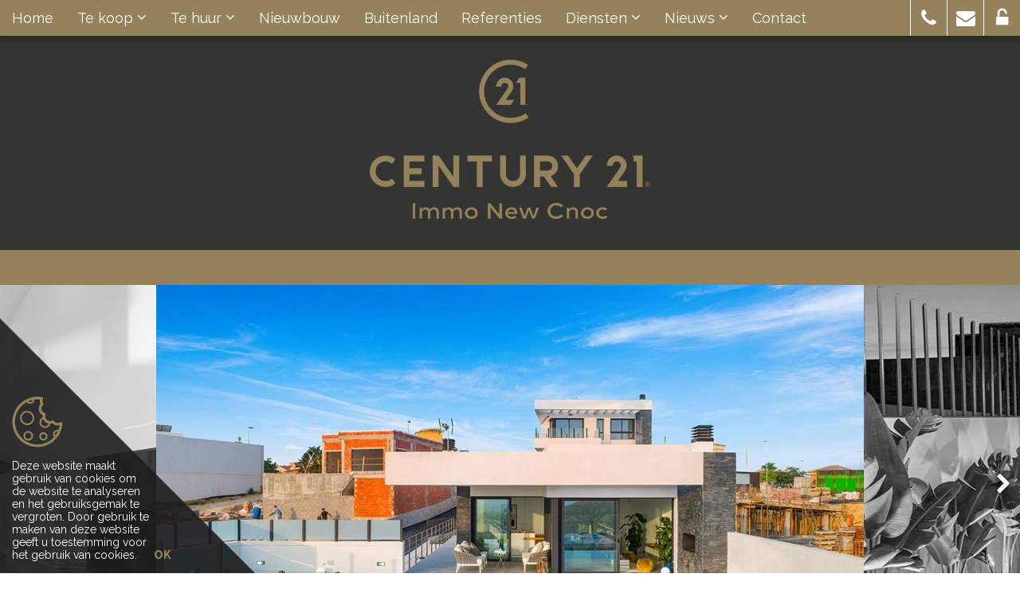

--- FILE ---
content_type: text/html; charset=utf-8
request_url: https://www.century21immonewcnoc.be/detail/te-koop-villa-woning-rojales/5712853
body_size: 13730
content:


<!DOCTYPE html>

<html lang="nl-BE">
<head>
  <meta charset="utf-8">
  <meta name="robots" content="noodp">
  <meta name="googlebot" content="noodp">
  <meta http-equiv="X-UA-Compatible" content="IE=edge">
  <meta name="description" content="Mooie hedendaagse en rustig gelegen villa in Rojales (Ciudad Quesada).Rojales is een gemeente in de Spaanse provincie Alicante in de regio Valencia met ee..." />
  <meta name="viewport" content="width=device-width, initial-scale=1, maximum-scale=1">

  <title>Te koop: Wegdromen - Rojales 03170 - Century 21 Immo New Cnoc</title>

  
  <link rel="canonical" href="https://www.century21immonewcnoc.be/detail/te-koop-villa-woning-rojales/5712853" />

    <link rel="shortcut icon" href="https://skarabeestatic.b-cdn.net/Views/Sites/C21NewCnoc/favicon.ico?timestamp=20220504" type="image/x-icon" />
        
  <link href="/Views/Templates/ResponsivePersonal5/Styles/icons.min.css?icons=20220504" rel="stylesheet" type="text/css" />

      <link href="https://skarabeestatic.b-cdn.net/Views/Sites/C21NewCnoc/Styles/styles.min.css?marker3=20220504" rel="stylesheet" />

  
	<!--FB metatags -->
    <meta property="og:title" content="Villa te koop - Avenida Del Recorral 1, 03170 Rojales " />
    <meta property="og:description" content="Mooie hedendaagse en rustig gelegen villa in Rojales (Ciudad Quesada).Rojales is een gemeente in de Spaanse provincie Alicante in de regio Valencia met een oppervlakte van 28 km².Rojales ligt vlak bij de CV920 tussen Guardamar del Segura en Orihuela " />
    <meta property="og:image" content="https://skarabeecmsfilestore.b-cdn.net/Public/FileStore.ashx?noError=true&amp;reference=107194043042216209007229068029097160063141044053&amp;width=1200&amp;height=630" />
    <meta property="og:type" content="website" />
    <meta property="og:site_name" content="Century 21 Immo New Cnoc " />
    <meta property="og:url" content="https://www.century21immonewcnoc.be/detail/te-koop-villa-woning-rojales/5712853" />
    <meta property="og:locale" content="nl_BE" />
	<!--GOOGLE +1 metatags -->
	<meta itemprop="name" content="Century 21 Immo New Cnoc " />
    <meta itemprop="description" content="Mooie hedendaagse en rustig gelegen villa in Rojales (Ciudad Quesada).Rojales is een gemeente in de Spaanse provincie Alicante in de regio Valencia met een oppervlakte van 28 km².Rojales ligt vlak bij de CV920 tussen Guardamar del Segura en Orihuela " />
    <meta itemprop="image" content="https://skarabeecmsfilestore.b-cdn.net/Public/FileStore.ashx?noError=true&amp;reference=107194043042216209007229068029097160063141044053&amp;width=1200&amp;height=630" />
	<!-- Twitter metatags -->
	<meta name="twitter:card" content="summary_large_image" />
	<meta name="twitter:site" content="Century 21 Immo New Cnoc " />
	<meta name="twitter:title" content="Villa te koop - Avenida Del Recorral 1, 03170 Rojales " />
	<meta name="twitter:description" content="Mooie hedendaagse en rustig gelegen villa in Rojales (Ciudad Quesada).Rojales is een gemeente in de Spaanse provincie Alicante in de regio Valencia met een oppervlakte van 28 km².Rojales ligt vlak bij de CV920 tussen Guardamar del Segura en Orihuela " />
	<meta name="twitter:image" content="https://skarabeecmsfilestore.b-cdn.net/Public/FileStore.ashx?noError=true&reference=107194043042216209007229068029097160063141044053&width=1200&height=630" />



  <!-- Google tag (gtag.js) -->
<script async src="https://www.googletagmanager.com/gtag/js?id=G-Q2HE9M33T0"></script>
<script>
  window.dataLayer = window.dataLayer || [];
  function gtag(){dataLayer.push(arguments);}
  gtag('js', new Date());

  gtag('config', 'G-Q2HE9M33T0');
</script>
  


  


</head>
<body class="publication_detail detail ">
    


        <div class="alert alert-danger alert--upgrade alert--upgrade__margintop">
            U gebruikt een <strong>verouderde</strong> internetbrowser. <br>
            We raden u aan om de <a class="alert-link" href="http://browsehappy.com/">meest recente internetbrowser te installeren</a> voor de beste weergave van deze website. <br>
            Een internetbrowser die up to date is, staat ook garant voor veilig surfen.
        </div>


    

    <div class="divWrap">
<header>
    <nav class="divTop navbar-fixed-top">
        <div class="container-fluid">
            
<div class="divMobileMenu" id="btnMobileMenu">
    <button class="hamburger"><span>Toggle menu</span></button>
    <span class='navbarTxt'>Menu</span>
</div>

        <div class="sideMenu" id="mainMenu">
            <ul>
                            <li class="">
                                <a href=/nl-be
                                   
                                   
                                   title="Home">
                                    Home
                                </a>
                            </li>
                            <li class=" dropdown">
                                <a href=/te-koop class=dropdown-toggle data-toggle=dropdown role=button aria-haspopup=true aria-expanded=false
                                    data-one=true
                                   
                                   title="Te koop">
                                    Te koop
<span class="icon-angle-down"></span>                                 </a>
                                    <ul class="dropdown-menu">
                                                <li>
                                                    <a href="/te-koop/woningen" 
                                                       title="Woning">
                                                            Woning
                                                    </a>
                                                </li>
                                                <li>
                                                    <a href="/te-koop/appartementen" 
                                                       title="Appartement">
                                                            Appartement
                                                    </a>
                                                </li>
                                                <li>
                                                    <a href="/te-koop/handelspand" 
                                                       title="Handelspand">
                                                            Handelspand
                                                    </a>
                                                </li>
                                                <li>
                                                    <a href="/te-koop/bouwgrond" 
                                                       title="Bouwgrond">
                                                            Bouwgrond
                                                    </a>
                                                </li>
                                                <li>
                                                    <a href="/te-koop/investering" 
                                                       title="Investering">
                                                            Investering
                                                    </a>
                                                </li>
                                                <li>
                                                    <a href="/te-koop/andere" 
                                                       title="Andere">
                                                            Andere
                                                    </a>
                                                </li>
                                                                            </ul>
                            </li>
                            <li class=" dropdown">
                                <a href=/te-huur class=dropdown-toggle data-toggle=dropdown role=button aria-haspopup=true aria-expanded=false
                                    data-one=true
                                   
                                   title="Te huur">
                                    Te huur
<span class="icon-angle-down"></span>                                 </a>
                                    <ul class="dropdown-menu">
                                                <li>
                                                    <a href="/te-huur/woningen" 
                                                       title="Woning">
                                                            Woning
                                                    </a>
                                                </li>
                                                <li>
                                                    <a href="/te-huur/appartementen" 
                                                       title="Appartement">
                                                            Appartement
                                                    </a>
                                                </li>
                                                <li>
                                                    <a href="/te-huur/handelspand" 
                                                       title="Handelspand">
                                                            Handelspand
                                                    </a>
                                                </li>
                                                <li>
                                                    <a href="/te-huur/andere" 
                                                       title="Andere">
                                                            Andere
                                                    </a>
                                                </li>
                                                                            </ul>
                            </li>
                            <li class="">
                                <a href=/nieuwbouw
                                   
                                   
                                   title="Nieuwbouw">
                                    Nieuwbouw
                                </a>
                            </li>
                            <li class="">
                                <a href=/buitenland
                                   
                                   
                                   title="Buitenland">
                                    Buitenland
                                </a>
                            </li>
                            <li class="">
                                <a href=/referenties
                                   
                                   
                                   title="Referenties">
                                    Referenties
                                </a>
                            </li>
                            <li class=" dropdown">
                                <a  class=dropdown-toggle data-toggle=dropdown role=button aria-haspopup=true aria-expanded=false
                                   
                                   
                                   title="Diensten">
                                    Diensten
<span class="icon-angle-down"></span>                                 </a>
                                    <ul class="dropdown-menu">
                                                                                            <li >
                                                        <a href="/diensten-detail/verkopen/16551" title="VERKOPEN">
                                                            VERKOPEN
                                                        </a>
                                                    </li>
                                                    <li >
                                                        <a href="/diensten-detail/verhuren/17525" title="VERHUREN">
                                                            VERHUREN
                                                        </a>
                                                    </li>
                                                    <li >
                                                        <a href="/diensten-detail/waardebepaling/16550" title="WAARDEBEPALING">
                                                            WAARDEBEPALING
                                                        </a>
                                                    </li>
                                                    <li >
                                                        <a href="/diensten-detail/epc/17526" title="EPC">
                                                            EPC
                                                        </a>
                                                    </li>
                                    </ul>
                            </li>
                            <li class=" dropdown">
                                <a  class=dropdown-toggle data-toggle=dropdown role=button aria-haspopup=true aria-expanded=false
                                   
                                   
                                   title="Nieuws">
                                    Nieuws
<span class="icon-angle-down"></span>                                 </a>
                                    <ul class="dropdown-menu">
                                                                                            <li >
                                                        <a href="/nieuws-detail/epc-in-een-nieuw-jasje-vanaf-2019/17528" title="EPC in een nieuw jasje vanaf 2019">
                                                            EPC in een nieuw jasje vanaf 2019
                                                        </a>
                                                    </li>
                                                    <li >
                                                        <a href="/nieuws-detail/voorstelling-kantoor/29712" title="Voorstelling kantoor">
                                                            Voorstelling kantoor
                                                        </a>
                                                    </li>
                                                    <li >
                                                        <a href="/nieuws-detail/2-voor-eigen-woonst/536889" title="2% voor eigen woonst.">
                                                            2% voor eigen woonst.
                                                        </a>
                                                    </li>
                                    </ul>
                            </li>
                            <li class="">
                                <a href=/contact
                                   
                                   
                                   title="Contact">
                                    Contact
                                </a>
                            </li>


            </ul>
        </div>



            
<div id="menuRight">
    <ul>
        

                <li class=dropdown>
<a href=tel:003250625080 class=dropdown-toggle role=button aria-haspopup=true aria-expanded=false data-one=true title='050/62.50.80'>                    <i class='icon-phone'></i>
</a>                        <ul class="dropdown-menu">
                                <li>
                                    <a title="050/62.50.80" href=tel:003250625080                                    >050/62.50.80</a>
                                </li>
                        </ul>
                </li>
                <li class=dropdown>
<a href=mailto:info@century21immonewcnoc.be class=dropdown-toggle role=button aria-haspopup=true aria-expanded=false data-one=true title='info@century21immonewcnoc.be'>                    <i class='icon-envelope'></i>
</a>                        <ul class="dropdown-menu">
                                <li>
                                    <a title="info@century21immonewcnoc.be" href=mailto:info@century21immonewcnoc.be                                    >info@century21immonewcnoc.be</a>
                                </li>
                        </ul>
                </li>
                <li class=dropdown>
<a href=/login class=dropdown-toggle role=button aria-haspopup=true aria-expanded=false data-one=true title='Login'>                    <i class='icon-unlock-alt'></i>
</a>                        <ul class="dropdown-menu">
                                <li>
                                    <a title="Login" href=/login                                    >Login</a>
                                </li>
                        </ul>
                </li>

    </ul>
</div>

        </div>
    </nav>

    

    <figure class="figLogo ">
                        <a href="/nl-be" title="Link homepage">
                <img src="https://skarabeestatic.b-cdn.net/Views/Sites/C21NewCnoc/Images/logo.png?img=5" alt="Century 21 Immo New Cnoc" class="img-responsive logo" />
        </a>
                    </figure>

</header>

        






<div class="divDetailNav">
    <div class="container">
        <div class="row">            
            <div class="col-xs-4 text-left">
            </div>
            <div class="col-xs-4 text-center">
            </div>
            <div class="col-xs-4 text-right">
            </div>
        </div>
    </div>
</div>










    <div class="divDetailMedia">
                <div class="slider slideCentermode" id="detailSlide">
                        <div><a href="https://skarabeecmsfilestore.b-cdn.net/Public/FileStore.ashx?noError=true&amp;reference=107194043042216209007229068029097160063141044053" target="_blank" title="Wegdromen ">
                            

        <picture class="">
                    <source media="(max-width: 767px)" srcset="https://skarabeecmsfilestore.b-cdn.net/Public/FileStore.ashx?noError=true&amp;reference=107194043042216209007229068029097160063141044053&amp;height=220&amp;enlargeIfSmaller=true 1x, https://skarabeecmsfilestore.b-cdn.net/Public/FileStore.ashx?noError=true&amp;reference=107194043042216209007229068029097160063141044053&amp;height=440&amp;enlargeIfSmaller=true 2x">
                    <source media="(max-width: 1023px)" srcset="https://skarabeecmsfilestore.b-cdn.net/Public/FileStore.ashx?noError=true&amp;reference=107194043042216209007229068029097160063141044053&amp;height=350&amp;enlargeIfSmaller=true 1x, https://skarabeecmsfilestore.b-cdn.net/Public/FileStore.ashx?noError=true&amp;reference=107194043042216209007229068029097160063141044053&amp;height=700&amp;enlargeIfSmaller=true 2x">
                    <source media="(max-width: 1199px)" srcset="https://skarabeecmsfilestore.b-cdn.net/Public/FileStore.ashx?noError=true&amp;reference=107194043042216209007229068029097160063141044053&amp;height=420&amp;enlargeIfSmaller=true 1x, https://skarabeecmsfilestore.b-cdn.net/Public/FileStore.ashx?noError=true&amp;reference=107194043042216209007229068029097160063141044053&amp;height=840&amp;enlargeIfSmaller=true 2x">
                    <img alt="Wegdromen " class="slideGray" src="https://skarabeecmsfilestore.b-cdn.net/Public/FileStore.ashx?noError=true&amp;reference=107194043042216209007229068029097160063141044053&amp;height=500&amp;enlargeIfSmaller=true" srcset="https://skarabeecmsfilestore.b-cdn.net/Public/FileStore.ashx?noError=true&amp;reference=107194043042216209007229068029097160063141044053&amp;height=500&amp;enlargeIfSmaller=true 1x, https://skarabeecmsfilestore.b-cdn.net/Public/FileStore.ashx?noError=true&amp;reference=107194043042216209007229068029097160063141044053&amp;height=1000&amp;enlargeIfSmaller=true 2x" >

        </picture>

                       </a></div>
                        <div><a href="https://skarabeecmsfilestore.b-cdn.net/Public/FileStore.ashx?noError=true&amp;reference=090016030042075245157157096182014097019249065195" target="_blank" title="Wegdromen ">
                            

        <picture class="">
                    <source media="(max-width: 767px)" srcset="https://skarabeecmsfilestore.b-cdn.net/Public/FileStore.ashx?noError=true&amp;reference=090016030042075245157157096182014097019249065195&amp;height=220&amp;enlargeIfSmaller=true 1x, https://skarabeecmsfilestore.b-cdn.net/Public/FileStore.ashx?noError=true&amp;reference=090016030042075245157157096182014097019249065195&amp;height=440&amp;enlargeIfSmaller=true 2x">
                    <source media="(max-width: 1023px)" srcset="https://skarabeecmsfilestore.b-cdn.net/Public/FileStore.ashx?noError=true&amp;reference=090016030042075245157157096182014097019249065195&amp;height=350&amp;enlargeIfSmaller=true 1x, https://skarabeecmsfilestore.b-cdn.net/Public/FileStore.ashx?noError=true&amp;reference=090016030042075245157157096182014097019249065195&amp;height=700&amp;enlargeIfSmaller=true 2x">
                    <source media="(max-width: 1199px)" srcset="https://skarabeecmsfilestore.b-cdn.net/Public/FileStore.ashx?noError=true&amp;reference=090016030042075245157157096182014097019249065195&amp;height=420&amp;enlargeIfSmaller=true 1x, https://skarabeecmsfilestore.b-cdn.net/Public/FileStore.ashx?noError=true&amp;reference=090016030042075245157157096182014097019249065195&amp;height=840&amp;enlargeIfSmaller=true 2x">
                    <img alt="Wegdromen " class="slideGray" src="https://skarabeecmsfilestore.b-cdn.net/Public/FileStore.ashx?noError=true&amp;reference=090016030042075245157157096182014097019249065195&amp;height=500&amp;enlargeIfSmaller=true" srcset="https://skarabeecmsfilestore.b-cdn.net/Public/FileStore.ashx?noError=true&amp;reference=090016030042075245157157096182014097019249065195&amp;height=500&amp;enlargeIfSmaller=true 1x, https://skarabeecmsfilestore.b-cdn.net/Public/FileStore.ashx?noError=true&amp;reference=090016030042075245157157096182014097019249065195&amp;height=1000&amp;enlargeIfSmaller=true 2x" >

        </picture>

                       </a></div>
                        <div><a href="https://skarabeecmsfilestore.b-cdn.net/Public/FileStore.ashx?noError=true&amp;reference=056123060216181229026068002096212037081107029234" target="_blank" title="Wegdromen ">
                            

        <picture class="">
                    <source media="(max-width: 767px)" srcset="https://skarabeecmsfilestore.b-cdn.net/Public/FileStore.ashx?noError=true&amp;reference=056123060216181229026068002096212037081107029234&amp;height=220&amp;enlargeIfSmaller=true 1x, https://skarabeecmsfilestore.b-cdn.net/Public/FileStore.ashx?noError=true&amp;reference=056123060216181229026068002096212037081107029234&amp;height=440&amp;enlargeIfSmaller=true 2x">
                    <source media="(max-width: 1023px)" srcset="https://skarabeecmsfilestore.b-cdn.net/Public/FileStore.ashx?noError=true&amp;reference=056123060216181229026068002096212037081107029234&amp;height=350&amp;enlargeIfSmaller=true 1x, https://skarabeecmsfilestore.b-cdn.net/Public/FileStore.ashx?noError=true&amp;reference=056123060216181229026068002096212037081107029234&amp;height=700&amp;enlargeIfSmaller=true 2x">
                    <source media="(max-width: 1199px)" srcset="https://skarabeecmsfilestore.b-cdn.net/Public/FileStore.ashx?noError=true&amp;reference=056123060216181229026068002096212037081107029234&amp;height=420&amp;enlargeIfSmaller=true 1x, https://skarabeecmsfilestore.b-cdn.net/Public/FileStore.ashx?noError=true&amp;reference=056123060216181229026068002096212037081107029234&amp;height=840&amp;enlargeIfSmaller=true 2x">
                    <img alt="Wegdromen " class="slideGray" src="https://skarabeecmsfilestore.b-cdn.net/Public/FileStore.ashx?noError=true&amp;reference=056123060216181229026068002096212037081107029234&amp;height=500&amp;enlargeIfSmaller=true" srcset="https://skarabeecmsfilestore.b-cdn.net/Public/FileStore.ashx?noError=true&amp;reference=056123060216181229026068002096212037081107029234&amp;height=500&amp;enlargeIfSmaller=true 1x, https://skarabeecmsfilestore.b-cdn.net/Public/FileStore.ashx?noError=true&amp;reference=056123060216181229026068002096212037081107029234&amp;height=1000&amp;enlargeIfSmaller=true 2x" >

        </picture>

                       </a></div>
                        <div><a href="https://skarabeecmsfilestore.b-cdn.net/Public/FileStore.ashx?noError=true&amp;reference=025153057168176121008197211037028131203078035208" target="_blank" title="Wegdromen ">
                            

        <picture class="">
                    <source media="(max-width: 767px)" srcset="https://skarabeecmsfilestore.b-cdn.net/Public/FileStore.ashx?noError=true&amp;reference=025153057168176121008197211037028131203078035208&amp;height=220&amp;enlargeIfSmaller=true 1x, https://skarabeecmsfilestore.b-cdn.net/Public/FileStore.ashx?noError=true&amp;reference=025153057168176121008197211037028131203078035208&amp;height=440&amp;enlargeIfSmaller=true 2x">
                    <source media="(max-width: 1023px)" srcset="https://skarabeecmsfilestore.b-cdn.net/Public/FileStore.ashx?noError=true&amp;reference=025153057168176121008197211037028131203078035208&amp;height=350&amp;enlargeIfSmaller=true 1x, https://skarabeecmsfilestore.b-cdn.net/Public/FileStore.ashx?noError=true&amp;reference=025153057168176121008197211037028131203078035208&amp;height=700&amp;enlargeIfSmaller=true 2x">
                    <source media="(max-width: 1199px)" srcset="https://skarabeecmsfilestore.b-cdn.net/Public/FileStore.ashx?noError=true&amp;reference=025153057168176121008197211037028131203078035208&amp;height=420&amp;enlargeIfSmaller=true 1x, https://skarabeecmsfilestore.b-cdn.net/Public/FileStore.ashx?noError=true&amp;reference=025153057168176121008197211037028131203078035208&amp;height=840&amp;enlargeIfSmaller=true 2x">
                    <img alt="Wegdromen " class="slideGray" src="https://skarabeecmsfilestore.b-cdn.net/Public/FileStore.ashx?noError=true&amp;reference=025153057168176121008197211037028131203078035208&amp;height=500&amp;enlargeIfSmaller=true" srcset="https://skarabeecmsfilestore.b-cdn.net/Public/FileStore.ashx?noError=true&amp;reference=025153057168176121008197211037028131203078035208&amp;height=500&amp;enlargeIfSmaller=true 1x, https://skarabeecmsfilestore.b-cdn.net/Public/FileStore.ashx?noError=true&amp;reference=025153057168176121008197211037028131203078035208&amp;height=1000&amp;enlargeIfSmaller=true 2x" >

        </picture>

                       </a></div>
                        <div><a href="https://skarabeecmsfilestore.b-cdn.net/Public/FileStore.ashx?noError=true&amp;reference=004033203119193068217012187249043021158217130114" target="_blank" title="Wegdromen ">
                            

        <picture class="">
                    <source media="(max-width: 767px)" srcset="https://skarabeecmsfilestore.b-cdn.net/Public/FileStore.ashx?noError=true&amp;reference=004033203119193068217012187249043021158217130114&amp;height=220&amp;enlargeIfSmaller=true 1x, https://skarabeecmsfilestore.b-cdn.net/Public/FileStore.ashx?noError=true&amp;reference=004033203119193068217012187249043021158217130114&amp;height=440&amp;enlargeIfSmaller=true 2x">
                    <source media="(max-width: 1023px)" srcset="https://skarabeecmsfilestore.b-cdn.net/Public/FileStore.ashx?noError=true&amp;reference=004033203119193068217012187249043021158217130114&amp;height=350&amp;enlargeIfSmaller=true 1x, https://skarabeecmsfilestore.b-cdn.net/Public/FileStore.ashx?noError=true&amp;reference=004033203119193068217012187249043021158217130114&amp;height=700&amp;enlargeIfSmaller=true 2x">
                    <source media="(max-width: 1199px)" srcset="https://skarabeecmsfilestore.b-cdn.net/Public/FileStore.ashx?noError=true&amp;reference=004033203119193068217012187249043021158217130114&amp;height=420&amp;enlargeIfSmaller=true 1x, https://skarabeecmsfilestore.b-cdn.net/Public/FileStore.ashx?noError=true&amp;reference=004033203119193068217012187249043021158217130114&amp;height=840&amp;enlargeIfSmaller=true 2x">
                    <img alt="Wegdromen " class="slideGray" src="https://skarabeecmsfilestore.b-cdn.net/Public/FileStore.ashx?noError=true&amp;reference=004033203119193068217012187249043021158217130114&amp;height=500&amp;enlargeIfSmaller=true" srcset="https://skarabeecmsfilestore.b-cdn.net/Public/FileStore.ashx?noError=true&amp;reference=004033203119193068217012187249043021158217130114&amp;height=500&amp;enlargeIfSmaller=true 1x, https://skarabeecmsfilestore.b-cdn.net/Public/FileStore.ashx?noError=true&amp;reference=004033203119193068217012187249043021158217130114&amp;height=1000&amp;enlargeIfSmaller=true 2x" >

        </picture>

                       </a></div>
                        <div><a href="https://skarabeecmsfilestore.b-cdn.net/Public/FileStore.ashx?noError=true&amp;reference=196052015139079254000039251101182082219173204022" target="_blank" title="Wegdromen ">
                            

        <picture class="">
                    <source media="(max-width: 767px)" srcset="https://skarabeecmsfilestore.b-cdn.net/Public/FileStore.ashx?noError=true&amp;reference=196052015139079254000039251101182082219173204022&amp;height=220&amp;enlargeIfSmaller=true 1x, https://skarabeecmsfilestore.b-cdn.net/Public/FileStore.ashx?noError=true&amp;reference=196052015139079254000039251101182082219173204022&amp;height=440&amp;enlargeIfSmaller=true 2x">
                    <source media="(max-width: 1023px)" srcset="https://skarabeecmsfilestore.b-cdn.net/Public/FileStore.ashx?noError=true&amp;reference=196052015139079254000039251101182082219173204022&amp;height=350&amp;enlargeIfSmaller=true 1x, https://skarabeecmsfilestore.b-cdn.net/Public/FileStore.ashx?noError=true&amp;reference=196052015139079254000039251101182082219173204022&amp;height=700&amp;enlargeIfSmaller=true 2x">
                    <source media="(max-width: 1199px)" srcset="https://skarabeecmsfilestore.b-cdn.net/Public/FileStore.ashx?noError=true&amp;reference=196052015139079254000039251101182082219173204022&amp;height=420&amp;enlargeIfSmaller=true 1x, https://skarabeecmsfilestore.b-cdn.net/Public/FileStore.ashx?noError=true&amp;reference=196052015139079254000039251101182082219173204022&amp;height=840&amp;enlargeIfSmaller=true 2x">
                    <img alt="Wegdromen " class="slideGray" src="https://skarabeecmsfilestore.b-cdn.net/Public/FileStore.ashx?noError=true&amp;reference=196052015139079254000039251101182082219173204022&amp;height=500&amp;enlargeIfSmaller=true" srcset="https://skarabeecmsfilestore.b-cdn.net/Public/FileStore.ashx?noError=true&amp;reference=196052015139079254000039251101182082219173204022&amp;height=500&amp;enlargeIfSmaller=true 1x, https://skarabeecmsfilestore.b-cdn.net/Public/FileStore.ashx?noError=true&amp;reference=196052015139079254000039251101182082219173204022&amp;height=1000&amp;enlargeIfSmaller=true 2x" >

        </picture>

                       </a></div>
                        <div><a href="https://skarabeecmsfilestore.b-cdn.net/Public/FileStore.ashx?noError=true&amp;reference=215143188066161055208054109103020192089227130084" target="_blank" title="Wegdromen ">
                            

        <picture class="">
                    <source media="(max-width: 767px)" srcset="https://skarabeecmsfilestore.b-cdn.net/Public/FileStore.ashx?noError=true&amp;reference=215143188066161055208054109103020192089227130084&amp;height=220&amp;enlargeIfSmaller=true 1x, https://skarabeecmsfilestore.b-cdn.net/Public/FileStore.ashx?noError=true&amp;reference=215143188066161055208054109103020192089227130084&amp;height=440&amp;enlargeIfSmaller=true 2x">
                    <source media="(max-width: 1023px)" srcset="https://skarabeecmsfilestore.b-cdn.net/Public/FileStore.ashx?noError=true&amp;reference=215143188066161055208054109103020192089227130084&amp;height=350&amp;enlargeIfSmaller=true 1x, https://skarabeecmsfilestore.b-cdn.net/Public/FileStore.ashx?noError=true&amp;reference=215143188066161055208054109103020192089227130084&amp;height=700&amp;enlargeIfSmaller=true 2x">
                    <source media="(max-width: 1199px)" srcset="https://skarabeecmsfilestore.b-cdn.net/Public/FileStore.ashx?noError=true&amp;reference=215143188066161055208054109103020192089227130084&amp;height=420&amp;enlargeIfSmaller=true 1x, https://skarabeecmsfilestore.b-cdn.net/Public/FileStore.ashx?noError=true&amp;reference=215143188066161055208054109103020192089227130084&amp;height=840&amp;enlargeIfSmaller=true 2x">
                    <img alt="Wegdromen " class="slideGray" src="https://skarabeecmsfilestore.b-cdn.net/Public/FileStore.ashx?noError=true&amp;reference=215143188066161055208054109103020192089227130084&amp;height=500&amp;enlargeIfSmaller=true" srcset="https://skarabeecmsfilestore.b-cdn.net/Public/FileStore.ashx?noError=true&amp;reference=215143188066161055208054109103020192089227130084&amp;height=500&amp;enlargeIfSmaller=true 1x, https://skarabeecmsfilestore.b-cdn.net/Public/FileStore.ashx?noError=true&amp;reference=215143188066161055208054109103020192089227130084&amp;height=1000&amp;enlargeIfSmaller=true 2x" >

        </picture>

                       </a></div>
                        <div><a href="https://skarabeecmsfilestore.b-cdn.net/Public/FileStore.ashx?noError=true&amp;reference=021145150011065055228062015169073152020038197235" target="_blank" title="Wegdromen ">
                            

        <picture class="">
                    <source media="(max-width: 767px)" srcset="https://skarabeecmsfilestore.b-cdn.net/Public/FileStore.ashx?noError=true&amp;reference=021145150011065055228062015169073152020038197235&amp;height=220&amp;enlargeIfSmaller=true 1x, https://skarabeecmsfilestore.b-cdn.net/Public/FileStore.ashx?noError=true&amp;reference=021145150011065055228062015169073152020038197235&amp;height=440&amp;enlargeIfSmaller=true 2x">
                    <source media="(max-width: 1023px)" srcset="https://skarabeecmsfilestore.b-cdn.net/Public/FileStore.ashx?noError=true&amp;reference=021145150011065055228062015169073152020038197235&amp;height=350&amp;enlargeIfSmaller=true 1x, https://skarabeecmsfilestore.b-cdn.net/Public/FileStore.ashx?noError=true&amp;reference=021145150011065055228062015169073152020038197235&amp;height=700&amp;enlargeIfSmaller=true 2x">
                    <source media="(max-width: 1199px)" srcset="https://skarabeecmsfilestore.b-cdn.net/Public/FileStore.ashx?noError=true&amp;reference=021145150011065055228062015169073152020038197235&amp;height=420&amp;enlargeIfSmaller=true 1x, https://skarabeecmsfilestore.b-cdn.net/Public/FileStore.ashx?noError=true&amp;reference=021145150011065055228062015169073152020038197235&amp;height=840&amp;enlargeIfSmaller=true 2x">
                    <img alt="Wegdromen " class="slideGray" src="https://skarabeecmsfilestore.b-cdn.net/Public/FileStore.ashx?noError=true&amp;reference=021145150011065055228062015169073152020038197235&amp;height=500&amp;enlargeIfSmaller=true" srcset="https://skarabeecmsfilestore.b-cdn.net/Public/FileStore.ashx?noError=true&amp;reference=021145150011065055228062015169073152020038197235&amp;height=500&amp;enlargeIfSmaller=true 1x, https://skarabeecmsfilestore.b-cdn.net/Public/FileStore.ashx?noError=true&amp;reference=021145150011065055228062015169073152020038197235&amp;height=1000&amp;enlargeIfSmaller=true 2x" >

        </picture>

                       </a></div>
                        <div><a href="https://skarabeecmsfilestore.b-cdn.net/Public/FileStore.ashx?noError=true&amp;reference=071063200060057093200053062234182200233016064222" target="_blank" title="Wegdromen ">
                            

        <picture class="">
                    <source media="(max-width: 767px)" srcset="https://skarabeecmsfilestore.b-cdn.net/Public/FileStore.ashx?noError=true&amp;reference=071063200060057093200053062234182200233016064222&amp;height=220&amp;enlargeIfSmaller=true 1x, https://skarabeecmsfilestore.b-cdn.net/Public/FileStore.ashx?noError=true&amp;reference=071063200060057093200053062234182200233016064222&amp;height=440&amp;enlargeIfSmaller=true 2x">
                    <source media="(max-width: 1023px)" srcset="https://skarabeecmsfilestore.b-cdn.net/Public/FileStore.ashx?noError=true&amp;reference=071063200060057093200053062234182200233016064222&amp;height=350&amp;enlargeIfSmaller=true 1x, https://skarabeecmsfilestore.b-cdn.net/Public/FileStore.ashx?noError=true&amp;reference=071063200060057093200053062234182200233016064222&amp;height=700&amp;enlargeIfSmaller=true 2x">
                    <source media="(max-width: 1199px)" srcset="https://skarabeecmsfilestore.b-cdn.net/Public/FileStore.ashx?noError=true&amp;reference=071063200060057093200053062234182200233016064222&amp;height=420&amp;enlargeIfSmaller=true 1x, https://skarabeecmsfilestore.b-cdn.net/Public/FileStore.ashx?noError=true&amp;reference=071063200060057093200053062234182200233016064222&amp;height=840&amp;enlargeIfSmaller=true 2x">
                    <img alt="Wegdromen " class="slideGray" src="https://skarabeecmsfilestore.b-cdn.net/Public/FileStore.ashx?noError=true&amp;reference=071063200060057093200053062234182200233016064222&amp;height=500&amp;enlargeIfSmaller=true" srcset="https://skarabeecmsfilestore.b-cdn.net/Public/FileStore.ashx?noError=true&amp;reference=071063200060057093200053062234182200233016064222&amp;height=500&amp;enlargeIfSmaller=true 1x, https://skarabeecmsfilestore.b-cdn.net/Public/FileStore.ashx?noError=true&amp;reference=071063200060057093200053062234182200233016064222&amp;height=1000&amp;enlargeIfSmaller=true 2x" >

        </picture>

                       </a></div>
                        <div><a href="https://skarabeecmsfilestore.b-cdn.net/Public/FileStore.ashx?noError=true&amp;reference=132178069151027098016169196137082232184093137022" target="_blank" title="Wegdromen ">
                            

        <picture class="">
                    <source media="(max-width: 767px)" srcset="https://skarabeecmsfilestore.b-cdn.net/Public/FileStore.ashx?noError=true&amp;reference=132178069151027098016169196137082232184093137022&amp;height=220&amp;enlargeIfSmaller=true 1x, https://skarabeecmsfilestore.b-cdn.net/Public/FileStore.ashx?noError=true&amp;reference=132178069151027098016169196137082232184093137022&amp;height=440&amp;enlargeIfSmaller=true 2x">
                    <source media="(max-width: 1023px)" srcset="https://skarabeecmsfilestore.b-cdn.net/Public/FileStore.ashx?noError=true&amp;reference=132178069151027098016169196137082232184093137022&amp;height=350&amp;enlargeIfSmaller=true 1x, https://skarabeecmsfilestore.b-cdn.net/Public/FileStore.ashx?noError=true&amp;reference=132178069151027098016169196137082232184093137022&amp;height=700&amp;enlargeIfSmaller=true 2x">
                    <source media="(max-width: 1199px)" srcset="https://skarabeecmsfilestore.b-cdn.net/Public/FileStore.ashx?noError=true&amp;reference=132178069151027098016169196137082232184093137022&amp;height=420&amp;enlargeIfSmaller=true 1x, https://skarabeecmsfilestore.b-cdn.net/Public/FileStore.ashx?noError=true&amp;reference=132178069151027098016169196137082232184093137022&amp;height=840&amp;enlargeIfSmaller=true 2x">
                    <img alt="Wegdromen " class="slideGray" src="https://skarabeecmsfilestore.b-cdn.net/Public/FileStore.ashx?noError=true&amp;reference=132178069151027098016169196137082232184093137022&amp;height=500&amp;enlargeIfSmaller=true" srcset="https://skarabeecmsfilestore.b-cdn.net/Public/FileStore.ashx?noError=true&amp;reference=132178069151027098016169196137082232184093137022&amp;height=500&amp;enlargeIfSmaller=true 1x, https://skarabeecmsfilestore.b-cdn.net/Public/FileStore.ashx?noError=true&amp;reference=132178069151027098016169196137082232184093137022&amp;height=1000&amp;enlargeIfSmaller=true 2x" >

        </picture>

                       </a></div>
                        <div><a href="https://skarabeecmsfilestore.b-cdn.net/Public/FileStore.ashx?noError=true&amp;reference=170197064105093144092055020059178136053045221229" target="_blank" title="Wegdromen ">
                            

        <picture class="">
                    <source media="(max-width: 767px)" srcset="https://skarabeecmsfilestore.b-cdn.net/Public/FileStore.ashx?noError=true&amp;reference=170197064105093144092055020059178136053045221229&amp;height=220&amp;enlargeIfSmaller=true 1x, https://skarabeecmsfilestore.b-cdn.net/Public/FileStore.ashx?noError=true&amp;reference=170197064105093144092055020059178136053045221229&amp;height=440&amp;enlargeIfSmaller=true 2x">
                    <source media="(max-width: 1023px)" srcset="https://skarabeecmsfilestore.b-cdn.net/Public/FileStore.ashx?noError=true&amp;reference=170197064105093144092055020059178136053045221229&amp;height=350&amp;enlargeIfSmaller=true 1x, https://skarabeecmsfilestore.b-cdn.net/Public/FileStore.ashx?noError=true&amp;reference=170197064105093144092055020059178136053045221229&amp;height=700&amp;enlargeIfSmaller=true 2x">
                    <source media="(max-width: 1199px)" srcset="https://skarabeecmsfilestore.b-cdn.net/Public/FileStore.ashx?noError=true&amp;reference=170197064105093144092055020059178136053045221229&amp;height=420&amp;enlargeIfSmaller=true 1x, https://skarabeecmsfilestore.b-cdn.net/Public/FileStore.ashx?noError=true&amp;reference=170197064105093144092055020059178136053045221229&amp;height=840&amp;enlargeIfSmaller=true 2x">
                    <img alt="Wegdromen " class="slideGray" src="https://skarabeecmsfilestore.b-cdn.net/Public/FileStore.ashx?noError=true&amp;reference=170197064105093144092055020059178136053045221229&amp;height=500&amp;enlargeIfSmaller=true" srcset="https://skarabeecmsfilestore.b-cdn.net/Public/FileStore.ashx?noError=true&amp;reference=170197064105093144092055020059178136053045221229&amp;height=500&amp;enlargeIfSmaller=true 1x, https://skarabeecmsfilestore.b-cdn.net/Public/FileStore.ashx?noError=true&amp;reference=170197064105093144092055020059178136053045221229&amp;height=1000&amp;enlargeIfSmaller=true 2x" >

        </picture>

                       </a></div>
                        <div><a href="https://skarabeecmsfilestore.b-cdn.net/Public/FileStore.ashx?noError=true&amp;reference=086106117178197128140033189106138246031237212157" target="_blank" title="Wegdromen ">
                            

        <picture class="">
                    <source media="(max-width: 767px)" srcset="https://skarabeecmsfilestore.b-cdn.net/Public/FileStore.ashx?noError=true&amp;reference=086106117178197128140033189106138246031237212157&amp;height=220&amp;enlargeIfSmaller=true 1x, https://skarabeecmsfilestore.b-cdn.net/Public/FileStore.ashx?noError=true&amp;reference=086106117178197128140033189106138246031237212157&amp;height=440&amp;enlargeIfSmaller=true 2x">
                    <source media="(max-width: 1023px)" srcset="https://skarabeecmsfilestore.b-cdn.net/Public/FileStore.ashx?noError=true&amp;reference=086106117178197128140033189106138246031237212157&amp;height=350&amp;enlargeIfSmaller=true 1x, https://skarabeecmsfilestore.b-cdn.net/Public/FileStore.ashx?noError=true&amp;reference=086106117178197128140033189106138246031237212157&amp;height=700&amp;enlargeIfSmaller=true 2x">
                    <source media="(max-width: 1199px)" srcset="https://skarabeecmsfilestore.b-cdn.net/Public/FileStore.ashx?noError=true&amp;reference=086106117178197128140033189106138246031237212157&amp;height=420&amp;enlargeIfSmaller=true 1x, https://skarabeecmsfilestore.b-cdn.net/Public/FileStore.ashx?noError=true&amp;reference=086106117178197128140033189106138246031237212157&amp;height=840&amp;enlargeIfSmaller=true 2x">
                    <img alt="Wegdromen " class="slideGray" src="https://skarabeecmsfilestore.b-cdn.net/Public/FileStore.ashx?noError=true&amp;reference=086106117178197128140033189106138246031237212157&amp;height=500&amp;enlargeIfSmaller=true" srcset="https://skarabeecmsfilestore.b-cdn.net/Public/FileStore.ashx?noError=true&amp;reference=086106117178197128140033189106138246031237212157&amp;height=500&amp;enlargeIfSmaller=true 1x, https://skarabeecmsfilestore.b-cdn.net/Public/FileStore.ashx?noError=true&amp;reference=086106117178197128140033189106138246031237212157&amp;height=1000&amp;enlargeIfSmaller=true 2x" >

        </picture>

                       </a></div>
                        <div><a href="https://skarabeecmsfilestore.b-cdn.net/Public/FileStore.ashx?noError=true&amp;reference=076177110029020234019247062131019020124134145054" target="_blank" title="Wegdromen ">
                            

        <picture class="">
                    <source media="(max-width: 767px)" srcset="https://skarabeecmsfilestore.b-cdn.net/Public/FileStore.ashx?noError=true&amp;reference=076177110029020234019247062131019020124134145054&amp;height=220&amp;enlargeIfSmaller=true 1x, https://skarabeecmsfilestore.b-cdn.net/Public/FileStore.ashx?noError=true&amp;reference=076177110029020234019247062131019020124134145054&amp;height=440&amp;enlargeIfSmaller=true 2x">
                    <source media="(max-width: 1023px)" srcset="https://skarabeecmsfilestore.b-cdn.net/Public/FileStore.ashx?noError=true&amp;reference=076177110029020234019247062131019020124134145054&amp;height=350&amp;enlargeIfSmaller=true 1x, https://skarabeecmsfilestore.b-cdn.net/Public/FileStore.ashx?noError=true&amp;reference=076177110029020234019247062131019020124134145054&amp;height=700&amp;enlargeIfSmaller=true 2x">
                    <source media="(max-width: 1199px)" srcset="https://skarabeecmsfilestore.b-cdn.net/Public/FileStore.ashx?noError=true&amp;reference=076177110029020234019247062131019020124134145054&amp;height=420&amp;enlargeIfSmaller=true 1x, https://skarabeecmsfilestore.b-cdn.net/Public/FileStore.ashx?noError=true&amp;reference=076177110029020234019247062131019020124134145054&amp;height=840&amp;enlargeIfSmaller=true 2x">
                    <img alt="Wegdromen " class="slideGray" src="https://skarabeecmsfilestore.b-cdn.net/Public/FileStore.ashx?noError=true&amp;reference=076177110029020234019247062131019020124134145054&amp;height=500&amp;enlargeIfSmaller=true" srcset="https://skarabeecmsfilestore.b-cdn.net/Public/FileStore.ashx?noError=true&amp;reference=076177110029020234019247062131019020124134145054&amp;height=500&amp;enlargeIfSmaller=true 1x, https://skarabeecmsfilestore.b-cdn.net/Public/FileStore.ashx?noError=true&amp;reference=076177110029020234019247062131019020124134145054&amp;height=1000&amp;enlargeIfSmaller=true 2x" >

        </picture>

                       </a></div>
                </div>
    </div>


    <main role="main" class="container">

        <div class="row divDetailTxt">
            <div class="col-md-4">
                    <h1>Wegdromen</h1>
                



                    <span class="spnPrice">

            <span class="spnPriceType">
Vraagprijs<text>:</text>
            </span>
        <span class="inlineblock">€ 540 000</span>
</span>
                <span class="spnCity">Rojales</span>
Avenida Del Recorral 1  
                


            </div>
                <div class="col-md-8">
                    <div class="divTxt">


Mooie hedendaagse en rustig gelegen villa in Rojales (Ciudad Quesada).<br />Rojales is een gemeente in de Spaanse provincie Alicante in de regio Valencia met een oppervlakte van 28 km&#178;.<br /><br />Rojales ligt vlak bij de CV920 tussen Guardamar del Segura en Orihuela en is ongeveer 35 minuten rijden van de luchthaven Alicante.<br /><br />Deze villa heeft bovendien prachtige vergezichten over de baai van Guardamar en de Middellandse zee. <br /><br />Deze villa is voorzien van buitenzwembad, airco, tuinarchitectuur, verlichting en uiteraard alle keukenapparatuur.<br /><br />Topper.
                        <br/>

                    </div>
                </div>
        </div>
    </main>





    <div class="divDetailIcons">
        <div class="container">
            <div class="row">
                                    <div class="col-xs-6 col-sm-4 col-md-2">
                                        <span class="spnIco"><i class="icon-icons_area"></i></span>
                                        <span class="spnTxt">
                                            341 m&sup2;
                                            <label>Perceel opp.</label>
                                        </span>
                                    </div>
                                <div class="col-xs-6 col-sm-4 col-md-2">
                                    <span class="spnIco"><i class="icon-icons_bath"></i></span>
                                    <span class="spnTxt">
                                        3
                                        <label>Badkamers</label>
                                    </span>
                                </div>
                                <div class="col-xs-6 col-sm-4 col-md-2">
                                    <span class="spnIco"><i class="icon-icons_bed"></i></span>
                                    <span class="spnTxt">
                                        3
                                        <label>Slaapkamers</label>
                                    </span>
                                </div>
                                    <div class="col-xs-6 col-sm-4 col-md-2">
                                        <span class="spnIco"><i class="icon-icons_garden-tree"></i></span>
                                        <span class="spnTxt">
 <i class="icon-close"></i>                                             <label>Tuin</label>
                                        </span>
                                    </div>
                                <div class="col-xs-6 col-sm-4 col-md-2">
                                        <span class="spnIco"><i class="icon-icons_parking"></i></span>
                                        <span class="spnTxt">
                                            <i class="icon-check"></i>
                                            <label>Parking</label>
                                        </span>
                                </div>
                            </div>
        </div>
    </div>


<div class="divChar">
    <div class="container">
        <div class="row">
            <div class="col-lg-8">


<div class="tabs">
        <nav>
            <ul>
                    <li data-open="general"><h2><a href="#" title="Algemeen">Algemeen</a></h2></li>
                     <li data-open="division"><h2><a href="#" title="Indeling">Indeling</a></h2></li>
                     <li data-open="comfort"><h2><a href="#" title="Comfort">Comfort</a></h2></li>
               </ul>
        </nav>
    <div class="tabs-content">
            <section id="general">
                <table><tr><td class="kenmerklabel">Adres:</td><td class="kenmerk">Avenida Del Recorral 1<br />Rojales</td></tr><tr><td class="kenmerklabel">Referentie:</td><td class="kenmerk">vkbshs4707964</td></tr><tr><td class="kenmerklabel">Vraagprijs:</td><td class="kenmerk">&euro; 540.000</td></tr><tr><td class="kenmerklabel">Type:</td><td class="kenmerk">Villa</td></tr>

<tr><td class="kenmerklabel">Perceeloppervlakte:</td><td class="kenmerk">341 m&sup2;</td></tr><tr><td class="kenmerklabel">Type constructie:</td><td class="kenmerk">Traditioneel</td></tr><tr><td class="kenmerklabel">Bouwjaar:</td><td class="kenmerk">2021</td></tr>
</table>
            </section>
             <section id="division">
                <table><tr><td class="kenmerklabel">Slaapkamers:</td><td class="kenmerk">3</td></tr><tr><td class="kenmerklabel">Badkamers:</td><td class="kenmerk">3</td></tr><tr><td class="kenmerklabel">Keuken:</td><td class="kenmerk">Ja<span>, Open keuken, Ingericht met toestellen</span></td></tr><tr><td class="kenmerklabel">Terras:</td><td class="kenmerk">Ja</td></tr>

<tr><td class="kenmerklabel">Parking:</td><td class="kenmerk">Ja</td></tr>

</table>
            </section>
             <section id="comfort">
                <table>

<tr><td class="kenmerklabel">Airco:</td><td class="kenmerk">Ja</td></tr><tr><td class="kenmerklabel">Zwembad:</td><td class="kenmerk">Ja</td></tr>


</table>
            </section>
                     </div>
</div>


                <div class="clearfix"></div>
            </div>
                <div class="col-lg-4">
                    <div class="divShareDownloads">
                        <div class="row">
                            <div class="col-lg-12">
                                <h2>Deel dit pand</h2>
                                <div class="divShareWrap">
                                    <div class="divShare"></div><a href="#" class="lnkMail" data-toggle="modal" data-target="#pub-mailafriend" title="Vertel een vriend"><i class="icon-envelope-o"></i></a><a class="lnkPrint" title="Print"><i class="icon-print"></i></a>
                                </div>
                            </div>
                                                    </div>
                    </div>
                </div>
        </div>
    </div>
</div>




<div class="divDetailSubscribe text-center">
  <div class="container">
    <div class="row">
      <div class="col-md-10 col-md-offset-1 col-lg-8 col-lg-offset-2">
        
        <div>Indien u interesse heeft in een gelijkaardig pand, <strong>schrijf u dan in</strong> op onze nieuwsbrief en&nbsp;blijf op de hoogte van ons <strong>recentste aanbod</strong>.</div>
        <a href="/schrijf-u-in" class="lnkDetailSubs" title="Schrijf u in"><i class="icon-pencil"></i>Schrijf u in</a>
      </div>
    </div>
  </div>
</div>



<div class="divMap">
    <div id="map" data-lat="[38.088184]" data-lng="[-0.706077]" data-marker="https://skarabeestatic.b-cdn.net/Views/Sites/C21NewCnoc/Images/marker.png?timestamp=20220504"></div>
      <div id="streetview" data-lat="38.088184" data-lng="-0.706077"></div>
      <ul class="divOverlay">
        <li data-open="map"><a href="#" title="Kaart"><i class="icon-map-marker"></i>Kaart</a></li>
        <li data-open="streetview"><a href="#" title="Street view"><i class="icon-street-view"></i>Street view</a></li>
      </ul>

</div>



    <div class="divDetailContact" id="contact">
        <div class="container">
            <div class="row">

                                    <div class="col-md-12">





<form action="/detail/te-koop-villa-woning-rojales/5712853#contact" class="form" id="frm_contact" method="post"><input name="__RequestVerificationToken" type="hidden" value="5RbRn8uY52vKP1AexcVlX00qFnnBnyOSTfPzMbpVgzrmdJNqFVJbYsmaCjCnJuco3YvRaM63RBZRoTrpp4JNgO1drktlmIHhYqn7PlYoJqE1" /><input data-val="true" data-val-number="PublicationId is een ongeldig nummer." id="ContactMe_PublicationId" name="ContactMe.PublicationId" type="hidden" value="5712853" /><input data-val="true" data-val-number="BusinessId is een ongeldig nummer." id="BusinessId" name="BusinessId" type="hidden" value="" /><h2>Meer info ?</h2>    <input type="hidden" name="ContactMe.Country" value="BE" />
    <div class="row">
        
<div class="row no-margin">
    <div class="col-sm-6">
        <div class="group">
            <input data-val="true" data-val-required="Voornaam is een verplicht veld." id="ContactMe_FirstName" name="ContactMe.FirstName" placeholder="Voornaam *" type="text" value="" />
            <label for="ContactMe_FirstName">Voornaam</label>
            <span class="field-validation-valid" data-valmsg-for="ContactMe.FirstName" data-valmsg-replace="true"></span>
        </div>
    </div>

    <div class="col-sm-6">
        <div class="group">
            <input data-val="true" data-val-required="Naam is een verplicht veld." id="ContactMe_Name" name="ContactMe.Name" placeholder="Naam *" type="text" value="" />
            <label for="ContactMe_Name">Naam</label>
            <span class="field-validation-valid" data-valmsg-for="ContactMe.Name" data-valmsg-replace="true"></span>
        </div>
    </div>
</div>

    <div class="col-sm-6">
        <div class="group">
            <input id="ContactMe_Street" name="ContactMe.Street" placeholder="Straat" type="text" value="" />
            <label for="ContactMe_Street">Straat</label>
            <span class="field-validation-valid" data-valmsg-for="ContactMe.Street" data-valmsg-replace="true"></span>
        </div>
    </div>
    <div class="col-sm-2 col-xs-4">
        <div class="group">
            <input data-val="true" data-val-number="Huisnummer is een ongeldig nummer." id="ContactMe_HouseNumber" name="ContactMe.HouseNumber" placeholder="Huisnr." type="text" value="" />
            <label for="ContactMe_HouseNumber">Huisnummer</label>
            <span class="field-validation-valid" data-valmsg-for="ContactMe.HouseNumber" data-valmsg-replace="true"></span>
        </div>
    </div>
    <div class="col-sm-2 col-xs-4">
        <div class="group">
            <input data-val="true" data-val-length="Ongeldige extensie. Maximum 1 letter." data-val-length-max="1" id="ContactMe_HouseNumberExtension" name="ContactMe.HouseNumberExtension" placeholder="Ext." type="text" value="" />
            <label for="ContactInfo_HouseNumberExtension">Ext.</label>
            <span class="field-validation-valid" data-valmsg-for="ContactMe.HouseNumberExtension" data-valmsg-replace="true"></span>
        </div>
    </div>
    <div class="col-sm-2 col-xs-4">
        <div class="group">
            <input autocomplete="box-number" id="ContactMe_MailBox" name="ContactMe.MailBox" placeholder="Mailbox" type="text" value="" />
            <label for="ContactInfo_MailBox">Mailbox</label>
            <label for="ContactMe_MailBox">Bus</label>
            <span class="field-validation-valid" data-valmsg-for="ContactMe.MailBox" data-valmsg-replace="true"></span>
        </div>
    </div>
    <div class="clear"></div>
    <div class="col-sm-2">
        <div class="group">
            <input data-val="true" data-val-length="Ongeldige postcode." data-val-length-max="8" id="ContactMe_ZipCode" name="ContactMe.ZipCode" placeholder="Postcode" type="text" value="" />
            <label for="ContactMe_ZipCode">Postcode</label>
            <span class="field-validation-valid" data-valmsg-for="ContactMe.ZipCode" data-valmsg-replace="true"></span>
        </div>
    </div>
    <div class="col-sm-4">
        <div class="group">
            <input id="ContactMe_City" name="ContactMe.City" placeholder="Gemeente" type="text" value="" />
            <label for="ContactMe_City">Gemeente</label>
            <span class="field-validation-valid" data-valmsg-for="ContactMe.City" data-valmsg-replace="true"></span>
        </div>
    </div>
    <div class="col-sm-6">
        <div class="group">
            <input id="ContactMe_Phone" name="ContactMe.Phone" placeholder="Telefoon" type="text" value="" />
            <label for="ContactMe_Phone">Telefoon</label>
            <span class="field-validation-valid" data-valmsg-for="ContactMe.Phone" data-valmsg-replace="true"></span>
        </div>
    </div>
    <div class="col-sm-6">
        <div class="group">
            <input id="ContactMe_MobilePhone" name="ContactMe.MobilePhone" placeholder="Gsm nr. *" type="text" value="" />
            <label for="ContactMe_MobilePhone">Gsm nr.</label>
            <span class="field-validation-valid" data-valmsg-for="ContactMe.MobilePhone" data-valmsg-replace="true"></span>
        </div>
    </div>
<div class="col-sm-6">
    <div class="group">
        <input id="ContactMe_Email" name="ContactMe.Email" placeholder="E-mail *" type="text" value="" />
        <label for="ContactMe_Email">E-mail</label>
        <span class="field-validation-valid" data-valmsg-for="ContactMe.Email" data-valmsg-replace="true"></span>
    </div>
</div>


<input type="hidden" name="field_MailSubject" value="" />
<input Value="NL" id="ContactMe_Language" name="ContactMe.Language" type="hidden" value="" />
<input data-val="true" data-val-required="The RequiredValidation field is required." id="ContactMe_RequiredValidation" name="ContactMe.RequiredValidation" type="hidden" value="MobilePhone, Email" />


    </div>
    <div class="row">
        <div class="col-sm-12">
            <div class="group">
                
                <textarea cols="20" id="ContactMe_Comment" name="ContactMe.Comment" placeholder="Opmerking" rows="2">
</textarea>
                <label for="ContactMe_Comment">Opmerking</label>
                <span class="field-validation-valid" data-valmsg-for="ContactMe.Comment" data-valmsg-replace="true"></span>
            </div>
        </div>
    </div>
            <div id="captcha" class="group">
                <div class='g-recaptcha' data-sitekey='6LebugoUAAAAAL0Qv_0AWKlfaIZKddVIxLkxGwr6'></div><script src='https://www.google.com/recaptcha/api.js?hl=nl'></script>
                <span class="field-validation-valid" data-valmsg-for="captcha" data-valmsg-replace="true" id="captcha_validation"></span>
            </div>
    <div class="row">
        <div class="col-xs-12">
            <input data-val="true" data-val-required="The Ik heb het privacy beleid van deze website gelezen en ga hiermee akkoord. field is required." id="ContactMe_Consent" name="ContactMe.Consent" required="true" type="checkbox" value="true" /><input name="ContactMe.Consent" type="hidden" value="false" />

            <label for="ContactMe_Consent"><span class="input"></span>Ik heb het <a href="http://extranet.skarabee.be/public/custom-sites/privacy_nl.html" target="_blank">privacybeleid</a> van deze website gelezen en ga hiermee akkoord.</label>
            <br /><span class="field-validation-valid" data-valmsg-for="ContactMe.Consent" data-valmsg-replace="false">U moet akkoord gaan met het privacybeleid van deze website</span>
            <br />
        </div>
    </div>
    <div class="row">
        <div class="required col-sm-6">
			<span>*</span> Verplicht in te vullen
        </div>
        <div class="col-sm-6 text-right">
            <button type="submit"><i class="icon-send"></i>Verstuur</button>
        </div>
    </div>
</form>                    </div>
            </div>
        </div>
    </div>




<div id="pub-mailafriend" class="modal fade" role="dialog">
    <div class="modal-dialog">
        <div class="modal-content">
            <div class="modal-header">
                <button type="button" class="close" data-dismiss="modal" aria-label="Close"><span aria-hidden="true">&times;</span></button>
                <h2 class='modal-title'>Vertel een vriend</h2>
            </div>
            <div class="modal-body">
                <iframe height="100%" frameborder="0"></iframe>
            </div>
        </div>
    </div>
</div>
<div id="pub-download" class="modal fade" role="dialog">
    <div class="modal-dialog">
        <div class="modal-content">
            <div class="modal-header">
                <button id="cross" type="button" class="close" data-dismiss="modal" aria-label="Close"><span aria-hidden="true">&times;</span></button>
                <h2 class='modal-title'>Register to start download</h2>
            </div>
            <div class="modal-body">
                <iframe height="100%" frameborder="0" id="registrationIframe"></iframe>
            </div>
        </div>
    </div>
</div>

    </div>



<footer>

    <div class="divFooterTop">
        <div class="container">
            

<ul>
        <li>
                    <a href="http://www.biv.be/" target="_blank" title="bivipi">
                    <span class="partner logo-mono_bivipi"></span>
                    </a>
        </li>
        <li>
                    <a href="http://www.cibweb.be/" target="_blank" title="CIB">
                    <span class="partner logo-mono_cib"></span>
                    </a>
        </li>
        <li>
Vastgoedmakelaar-bemiddelaar BIV nummer 501.219<br />
BIV Belgi&euml; Toezichthoudende autoriteit: Beroepsinstituut van Vastgoedmakelaars<br />
<em>Elk kantoor is juridisch en financieel onafhankelijk</em>        </li>
</ul>
        </div>
    </div>
    
<div class="divFooterBottom">
    <div class="container">
        © 2026
        Century 21 Immo New Cnoc | 

        <a href="https://www.zabun.be" target="_blank" title="Zabun">Developed by Zabun</a> | 
		<a href="http://extranet.skarabee.be/public/custom-sites/disclaimer_nl_201x.html" target="_blank" title="Disclaimer" rel="nofollow">Disclaimer</a> |  
		<a href="http://extranet.skarabee.be/public/custom-sites/privacy_nl.html" target="_blank" title="Privacy policy" rel="nofollow">Privacy policy</a>
    </div>
</div>

 <a id="gototop" title="Go to top"><i class="icon-angle-up"></i></a></footer>

    <div class="divCookieWarning cookieDiv">
        <div class="divIcon"><span class="icon icons_cookie"></span></div>
        <span class='txtCookie'>Deze website maakt gebruik van cookies om de website te analyseren en het gebruiksgemak te vergroten. Door gebruik te maken van deze website geeft u toestemming voor het gebruik van cookies.</span>
        <span id="cookie-btn">OK</span>
        <div class="triangle"></div>
    </div>


    <script type="text/javascript" src="https://skarabeestatic.b-cdn.net/Views/Templates/ResponsivePersonal5/Scripts/RP5Bundle.min.js?scripts=20220504"></script>

        
        <script>
            Skarabee.QueryUrl='/query';
    </script>

    

 <script>$('.slick-slider').slickLightbox({ imageMaxHeight: 1 });</script>             <script>
                var clrCookieIcon = '93825A';
                RP5.cookie.check("cookie", "enableCookie", 365);
                RP5.svg.loadIcon(".cookieDiv", clrCookieIcon, clrCookieIcon);
            </script>
    <script>
        RP5.svg.loadLogo('.divFooterTop li', 'FFFFFF', 'mono');
    </script>


    
        

<script>
    var slideID = 'detailSlide';
    var showDots = true;
    var showArrows = true;

    $(function () {
        RP5.slideshow.init('#' + slideID, {
            boolDots: showDots,
            boolArrows: showArrows
        });
    })
    $('.slider:not(#slideSimilar)').slickLightbox({ imageMaxHeight: 1 });

</script>





        


    <script>
        RP5.general.alignToContainer('.divOverlay');
        $(window).resize(function () {
            RP5.general.alignToContainer('.divOverlay');
        });

        $('#map').lazyLoadGoogleMaps({
            key: 'AIzaSyArc6scEX3cf8JBk1JPLj2rH8SCM2bG5uk',
            callback: function () {
                RP5.general.initMap({
                    saturation: -100
                });
            }
        });
        RP5.general.handleTabs('.divMap .divOverlay li', '.divMap > div');
    </script>


<script>
    var hasOtherShares = false;
    var showSimilarPups = false;
    var hasRegistration =  false;

    $(function () {

        if(hasOtherShares) {
            RP5.general.initShareBtn({ shares: [], url: "https://www.century21immonewcnoc.be/detail/te-koop-villa-woning-rojales/5712853" });
        } else {
            RP5.general.initShareBtn({ url: "https://www.century21immonewcnoc.be/detail/te-koop-villa-woning-rojales/5712853" });
        }

        RP5.general.handleTabs('.tabs > nav li','.tabs-content section');
        RP5.general.handleTabs('.divDetailMedia .ulSwitchView li:not(.tiktok)','.divDetailMedia > div');

        /* Registration downloads */
        var currentLink = null;

        var openRegistrationModal = function(link, event) {
            currentLink = link;
            event.preventDefault();
            RP5.general.setIFrame('#pub-download iframe', '');
            $('#pub-download').modal('show');
        };

        var openDownload = function(link, event) {
            switch(link) {
                case 'brochure':
                    if(!event) window.open($('.downloadLink[data-link="brochure"]').attr('href'));
                break;
                case 'floor':
                    if($('#lnkFloorplan').length) {
                        if(event) event.preventDefault();
                        $('#divModalFloorplan').modal('show');
                    } else {
                        if(!event) window.open($('.downloadLink[data-link="floor"]').attr('href'));
                    }
                break;
                case 'document':
                    if($('#lnkDocuments').length) {
                        if(event) event.preventDefault();
                        $('#divModalDocuments').modal('show');
                    } else {
                        if(!event) window.open($('.downloadLink[data-link="document"]').attr('href'));
                    }
                break;
            }
        }

        $('.downloadLink').click(function(event) {
            var section = $(this).data('link');
            if(hasRegistration == false || (hasRegistration == true && RP5.cookie.get("registerdDownload") == 1)) {
                openDownload(section, event)
            } else {
                openRegistrationModal(section, event);
            }
        });

        $('#registrationIframe').load(function(){
            var iframe = $('#registrationIframe').contents();
            iframe.find(".button-download").click(function(){
                $('#pub-download').modal('hide');
                openDownload(currentLink);
            });
        });

        // set iframe on-click (otherwise iframe will not resize properly)
        if ($('.lnkMail').length) {
            $('.lnkMail').click(function (e) {
                RP5.general.setIFrame('#pub-mailafriend iframe', '/mail-a-friend/5712853');
            });
        };
        RP5.detail.init();
        $("#pub-mailafriend").on("show", function () {
            $("body").addClass("modal-open");
        }).on("hidden", function () {
            $("body").removeClass("modal-open")
        });
        RP5.detail.printDetail('.lnkPrint', 'https://www.century21immonewcnoc.be/detail/te-koop-villa-woning-rojales/5712853?print=true', 'Te_koop-Villa-Rojales');

        if ($('#slickSituation').length){
            $(function () {
                RP5.slideshow.init('#slickSituation', {
                    boolCenterModeSm: false,
                    boolCenterModeLg: false,
                    boolDots: false,
                    slidesShowSm: 2,
                    slidesShowMd: 3
                });
            })
        }

        if (showSimilarPups){
            $(function () {
                RP5.slideshow.init('#slideSimilar', {
                    boolDots: false,
                    slidesShowSm: 2,
                    slidesShowMd: 3,
                    boolCenterModeLg: false,
                    boolCenterModeSm: false
                });
            })
            if ($(window).width() > 767) {
                if (true) {
                    $('.artPub figure div.divImg.imgCover').each(function() {
                        $(this).css('background-image', 'url(' + $(this).find('img').attr('src') + ')');
                    })
                }
            }
        }

    });

    $(window).resize(function () {
        RP5.detail.alignContact();
        RP5.general.resizeIFrame($('#pub-mailafriend iframe'));
    });

    $(window).load(function(){
        RP5.detail.alignContact();
    })

	var clrCheckRadioDefault = 'FFFFFF';
	var clrCheckRadioHighlight = 'FFFFFF';

	RP5.svg.loadCheckRadio('#frm_contact', clrCheckRadioDefault, clrCheckRadioHighlight);
</script>

        
        
        <script type="application/ld+json"> {"@context":"http://schema.org","id":"http://www.century21immonewcnoc.be/detail/te-koop-villa-woning-rojales/5712853","url":"http://www.century21immonewcnoc.be/detail/te-koop-villa-woning-rojales/5712853","name":"Rojales Avenida Del Recorral 1","description":"Mooie hedendaagse en rustig gelegen villa in Rojales (Ciudad Quesada).\r\nRojales is een gemeente in de Spaanse provincie Alicante in de regio Valencia met een oppervlakte van 28 km².\r\n\r\nRojales ligt vlak bij de CV920 tussen Guardamar del Segura en Orihuela en is ongeveer 35 minuten rijden van de luchthaven Alicante.\r\n\r\nDeze villa heeft bovendien prachtige vergezichten over de baai van Guardamar en de Middellandse zee. \r\n\r\nDeze villa is voorzien van buitenzwembad, airco, tuinarchitectuur, verlichting en uiteraard alle keukenapparatuur.\r\n\r\nTopper.","image":["https://skarabeecmsfilestore.b-cdn.net/Public/FileStore.ashx?noError=true&reference=107194043042216209007229068029097160063141044053"],"geo":{"latitude":"38.088184","longitude":"-0.706077","address":{"streetAddress":"Avenida Del Recorral 1","addressLocality":"1 Avenida Del Recorral","postalCode":"03170","addressRegion":"Rojales","addressCountry":"ES","@type":"PostalAddress"},"@type":"GeoCoordinates"},"additionalProperty":[{"value":"341,00 m²","name":"Perceel opp.","@type":"PropertyValue"},{"value":"3","name":"Slaapkamers","@type":"PropertyValue"},{"value":"3","name":"Badkamers","@type":"PropertyValue"},{"value":"Neen","name":"Tuin","@type":"PropertyValue"},{"value":"Neen","name":"Garage","@type":"PropertyValue"}],"@type":"Residence"} </script><script type="application/ld+json"> {"mainEntity":{"url":"http://www.century21immonewcnoc.be/detail/te-koop-villa-woning-rojales/5712853","@context":"http://schema.org","name":"Rojales Avenida Del Recorral 1","@type":"OfferCatalog"},"offers":[{"url":"http://www.century21immonewcnoc.be/detail/te-koop-villa-woning-rojales/5712853","price":"540000.00","priceCurrency":"EUR","availability":"http://schema.org/InStock","validFrom":"19/06/2021 17:55:46","priceValidUntil":"14/02/2026 0:00:00","itemCondition":"http://schema.org/UsedCondition","seller":{"name":"Century 21 Immo New Cnoc","@type":"Organization"},"@type":"Offer"}],"@context":"http://schema.org","@type":"RealEstateListing"} </script>

        




        <script>

        </script>





        
    
    <script type="application/ld+json"> {"@context":"http://schema.org","itemListElement":[{"position":1,"name":"Home","item":"https://www.century21immonewcnoc.be/nl-be","@type":"ListItem"},{"position":2,"name":"Te Koop","item":"https://www.century21immonewcnoc.be/te-koop","@type":"ListItem"},{"position":3,"name":"Detail Te Koop Villa Woning Rojales","item":"https://www.century21immonewcnoc.be/detail/te-koop-villa-woning-rojales/5712853","@type":"ListItem"}],"@type":"BreadcrumbList"} </script>

<script type="application/ld+json"> {"@context":"http://schema.org","url":"http://www.century21immonewcnoc.be","contactPoint":[{"telephone":"+32 (0)50 62-50-80","contactType":"sales","areaServed":"NL-BE","@type":"ContactPoint"}],"@type":"Organization"} </script>    <script type="application/ld+json"> {"@context":"http://schema.org","name":"Century 21 Immo New Cnoc","url":"http://www.century21immonewcnoc.be","sameAs":["https://www.facebook.com/century21immonewcnoc/","https://twitter.com/NewCnoc","https://www.linkedin.com/company/immo-new-cnoc/","https://www.instagram.com/century21immonewcnoc/"],"@type":"Person"} </script>
    <script type="application/ld+json"> {"@context":"http://schema.org","image":[""],"@id":"787","name":"Century 21 Immo New Cnoc","address":{"streetAddress":"Gemeenteplein","addressLocality":"Gemeenteplein","addressRegion":"Knokke","postalCode":"8300","addressCountry":"BE","@type":"PostalAddress"},"geo":{"latitude":51.3411,"longitude":3.28947,"@type":"GeoCoordinates"},"telephone":"050/62.50.80","potentialAction":{"target":{"urlTemplate":"https://www.century21immonewcnoc.be","inLanguage":["EN-US","NL-BE","FR-BE","DE-BE","NL-NL","FR-FR","DE-DE"],"actionPlatform":["http://schema.org/DesktopWebPlatform","http://schema.org/IOSPlatform","http://schema.org/AndroidPlatform"],"@type":"EntryPoint"},"result":{"name":"Visit website","@type":"Reservation"},"@type":"ReserveAction"},"priceRange":"$$","@type":"RealEstateAgent"} </script>

</body>
</html>


--- FILE ---
content_type: text/html; charset=utf-8
request_url: https://www.google.com/recaptcha/api2/anchor?ar=1&k=6LebugoUAAAAAL0Qv_0AWKlfaIZKddVIxLkxGwr6&co=aHR0cHM6Ly93d3cuY2VudHVyeTIxaW1tb25ld2Nub2MuYmU6NDQz&hl=nl&v=PoyoqOPhxBO7pBk68S4YbpHZ&size=normal&anchor-ms=20000&execute-ms=30000&cb=fgu50fk3zvpu
body_size: 49550
content:
<!DOCTYPE HTML><html dir="ltr" lang="nl"><head><meta http-equiv="Content-Type" content="text/html; charset=UTF-8">
<meta http-equiv="X-UA-Compatible" content="IE=edge">
<title>reCAPTCHA</title>
<style type="text/css">
/* cyrillic-ext */
@font-face {
  font-family: 'Roboto';
  font-style: normal;
  font-weight: 400;
  font-stretch: 100%;
  src: url(//fonts.gstatic.com/s/roboto/v48/KFO7CnqEu92Fr1ME7kSn66aGLdTylUAMa3GUBHMdazTgWw.woff2) format('woff2');
  unicode-range: U+0460-052F, U+1C80-1C8A, U+20B4, U+2DE0-2DFF, U+A640-A69F, U+FE2E-FE2F;
}
/* cyrillic */
@font-face {
  font-family: 'Roboto';
  font-style: normal;
  font-weight: 400;
  font-stretch: 100%;
  src: url(//fonts.gstatic.com/s/roboto/v48/KFO7CnqEu92Fr1ME7kSn66aGLdTylUAMa3iUBHMdazTgWw.woff2) format('woff2');
  unicode-range: U+0301, U+0400-045F, U+0490-0491, U+04B0-04B1, U+2116;
}
/* greek-ext */
@font-face {
  font-family: 'Roboto';
  font-style: normal;
  font-weight: 400;
  font-stretch: 100%;
  src: url(//fonts.gstatic.com/s/roboto/v48/KFO7CnqEu92Fr1ME7kSn66aGLdTylUAMa3CUBHMdazTgWw.woff2) format('woff2');
  unicode-range: U+1F00-1FFF;
}
/* greek */
@font-face {
  font-family: 'Roboto';
  font-style: normal;
  font-weight: 400;
  font-stretch: 100%;
  src: url(//fonts.gstatic.com/s/roboto/v48/KFO7CnqEu92Fr1ME7kSn66aGLdTylUAMa3-UBHMdazTgWw.woff2) format('woff2');
  unicode-range: U+0370-0377, U+037A-037F, U+0384-038A, U+038C, U+038E-03A1, U+03A3-03FF;
}
/* math */
@font-face {
  font-family: 'Roboto';
  font-style: normal;
  font-weight: 400;
  font-stretch: 100%;
  src: url(//fonts.gstatic.com/s/roboto/v48/KFO7CnqEu92Fr1ME7kSn66aGLdTylUAMawCUBHMdazTgWw.woff2) format('woff2');
  unicode-range: U+0302-0303, U+0305, U+0307-0308, U+0310, U+0312, U+0315, U+031A, U+0326-0327, U+032C, U+032F-0330, U+0332-0333, U+0338, U+033A, U+0346, U+034D, U+0391-03A1, U+03A3-03A9, U+03B1-03C9, U+03D1, U+03D5-03D6, U+03F0-03F1, U+03F4-03F5, U+2016-2017, U+2034-2038, U+203C, U+2040, U+2043, U+2047, U+2050, U+2057, U+205F, U+2070-2071, U+2074-208E, U+2090-209C, U+20D0-20DC, U+20E1, U+20E5-20EF, U+2100-2112, U+2114-2115, U+2117-2121, U+2123-214F, U+2190, U+2192, U+2194-21AE, U+21B0-21E5, U+21F1-21F2, U+21F4-2211, U+2213-2214, U+2216-22FF, U+2308-230B, U+2310, U+2319, U+231C-2321, U+2336-237A, U+237C, U+2395, U+239B-23B7, U+23D0, U+23DC-23E1, U+2474-2475, U+25AF, U+25B3, U+25B7, U+25BD, U+25C1, U+25CA, U+25CC, U+25FB, U+266D-266F, U+27C0-27FF, U+2900-2AFF, U+2B0E-2B11, U+2B30-2B4C, U+2BFE, U+3030, U+FF5B, U+FF5D, U+1D400-1D7FF, U+1EE00-1EEFF;
}
/* symbols */
@font-face {
  font-family: 'Roboto';
  font-style: normal;
  font-weight: 400;
  font-stretch: 100%;
  src: url(//fonts.gstatic.com/s/roboto/v48/KFO7CnqEu92Fr1ME7kSn66aGLdTylUAMaxKUBHMdazTgWw.woff2) format('woff2');
  unicode-range: U+0001-000C, U+000E-001F, U+007F-009F, U+20DD-20E0, U+20E2-20E4, U+2150-218F, U+2190, U+2192, U+2194-2199, U+21AF, U+21E6-21F0, U+21F3, U+2218-2219, U+2299, U+22C4-22C6, U+2300-243F, U+2440-244A, U+2460-24FF, U+25A0-27BF, U+2800-28FF, U+2921-2922, U+2981, U+29BF, U+29EB, U+2B00-2BFF, U+4DC0-4DFF, U+FFF9-FFFB, U+10140-1018E, U+10190-1019C, U+101A0, U+101D0-101FD, U+102E0-102FB, U+10E60-10E7E, U+1D2C0-1D2D3, U+1D2E0-1D37F, U+1F000-1F0FF, U+1F100-1F1AD, U+1F1E6-1F1FF, U+1F30D-1F30F, U+1F315, U+1F31C, U+1F31E, U+1F320-1F32C, U+1F336, U+1F378, U+1F37D, U+1F382, U+1F393-1F39F, U+1F3A7-1F3A8, U+1F3AC-1F3AF, U+1F3C2, U+1F3C4-1F3C6, U+1F3CA-1F3CE, U+1F3D4-1F3E0, U+1F3ED, U+1F3F1-1F3F3, U+1F3F5-1F3F7, U+1F408, U+1F415, U+1F41F, U+1F426, U+1F43F, U+1F441-1F442, U+1F444, U+1F446-1F449, U+1F44C-1F44E, U+1F453, U+1F46A, U+1F47D, U+1F4A3, U+1F4B0, U+1F4B3, U+1F4B9, U+1F4BB, U+1F4BF, U+1F4C8-1F4CB, U+1F4D6, U+1F4DA, U+1F4DF, U+1F4E3-1F4E6, U+1F4EA-1F4ED, U+1F4F7, U+1F4F9-1F4FB, U+1F4FD-1F4FE, U+1F503, U+1F507-1F50B, U+1F50D, U+1F512-1F513, U+1F53E-1F54A, U+1F54F-1F5FA, U+1F610, U+1F650-1F67F, U+1F687, U+1F68D, U+1F691, U+1F694, U+1F698, U+1F6AD, U+1F6B2, U+1F6B9-1F6BA, U+1F6BC, U+1F6C6-1F6CF, U+1F6D3-1F6D7, U+1F6E0-1F6EA, U+1F6F0-1F6F3, U+1F6F7-1F6FC, U+1F700-1F7FF, U+1F800-1F80B, U+1F810-1F847, U+1F850-1F859, U+1F860-1F887, U+1F890-1F8AD, U+1F8B0-1F8BB, U+1F8C0-1F8C1, U+1F900-1F90B, U+1F93B, U+1F946, U+1F984, U+1F996, U+1F9E9, U+1FA00-1FA6F, U+1FA70-1FA7C, U+1FA80-1FA89, U+1FA8F-1FAC6, U+1FACE-1FADC, U+1FADF-1FAE9, U+1FAF0-1FAF8, U+1FB00-1FBFF;
}
/* vietnamese */
@font-face {
  font-family: 'Roboto';
  font-style: normal;
  font-weight: 400;
  font-stretch: 100%;
  src: url(//fonts.gstatic.com/s/roboto/v48/KFO7CnqEu92Fr1ME7kSn66aGLdTylUAMa3OUBHMdazTgWw.woff2) format('woff2');
  unicode-range: U+0102-0103, U+0110-0111, U+0128-0129, U+0168-0169, U+01A0-01A1, U+01AF-01B0, U+0300-0301, U+0303-0304, U+0308-0309, U+0323, U+0329, U+1EA0-1EF9, U+20AB;
}
/* latin-ext */
@font-face {
  font-family: 'Roboto';
  font-style: normal;
  font-weight: 400;
  font-stretch: 100%;
  src: url(//fonts.gstatic.com/s/roboto/v48/KFO7CnqEu92Fr1ME7kSn66aGLdTylUAMa3KUBHMdazTgWw.woff2) format('woff2');
  unicode-range: U+0100-02BA, U+02BD-02C5, U+02C7-02CC, U+02CE-02D7, U+02DD-02FF, U+0304, U+0308, U+0329, U+1D00-1DBF, U+1E00-1E9F, U+1EF2-1EFF, U+2020, U+20A0-20AB, U+20AD-20C0, U+2113, U+2C60-2C7F, U+A720-A7FF;
}
/* latin */
@font-face {
  font-family: 'Roboto';
  font-style: normal;
  font-weight: 400;
  font-stretch: 100%;
  src: url(//fonts.gstatic.com/s/roboto/v48/KFO7CnqEu92Fr1ME7kSn66aGLdTylUAMa3yUBHMdazQ.woff2) format('woff2');
  unicode-range: U+0000-00FF, U+0131, U+0152-0153, U+02BB-02BC, U+02C6, U+02DA, U+02DC, U+0304, U+0308, U+0329, U+2000-206F, U+20AC, U+2122, U+2191, U+2193, U+2212, U+2215, U+FEFF, U+FFFD;
}
/* cyrillic-ext */
@font-face {
  font-family: 'Roboto';
  font-style: normal;
  font-weight: 500;
  font-stretch: 100%;
  src: url(//fonts.gstatic.com/s/roboto/v48/KFO7CnqEu92Fr1ME7kSn66aGLdTylUAMa3GUBHMdazTgWw.woff2) format('woff2');
  unicode-range: U+0460-052F, U+1C80-1C8A, U+20B4, U+2DE0-2DFF, U+A640-A69F, U+FE2E-FE2F;
}
/* cyrillic */
@font-face {
  font-family: 'Roboto';
  font-style: normal;
  font-weight: 500;
  font-stretch: 100%;
  src: url(//fonts.gstatic.com/s/roboto/v48/KFO7CnqEu92Fr1ME7kSn66aGLdTylUAMa3iUBHMdazTgWw.woff2) format('woff2');
  unicode-range: U+0301, U+0400-045F, U+0490-0491, U+04B0-04B1, U+2116;
}
/* greek-ext */
@font-face {
  font-family: 'Roboto';
  font-style: normal;
  font-weight: 500;
  font-stretch: 100%;
  src: url(//fonts.gstatic.com/s/roboto/v48/KFO7CnqEu92Fr1ME7kSn66aGLdTylUAMa3CUBHMdazTgWw.woff2) format('woff2');
  unicode-range: U+1F00-1FFF;
}
/* greek */
@font-face {
  font-family: 'Roboto';
  font-style: normal;
  font-weight: 500;
  font-stretch: 100%;
  src: url(//fonts.gstatic.com/s/roboto/v48/KFO7CnqEu92Fr1ME7kSn66aGLdTylUAMa3-UBHMdazTgWw.woff2) format('woff2');
  unicode-range: U+0370-0377, U+037A-037F, U+0384-038A, U+038C, U+038E-03A1, U+03A3-03FF;
}
/* math */
@font-face {
  font-family: 'Roboto';
  font-style: normal;
  font-weight: 500;
  font-stretch: 100%;
  src: url(//fonts.gstatic.com/s/roboto/v48/KFO7CnqEu92Fr1ME7kSn66aGLdTylUAMawCUBHMdazTgWw.woff2) format('woff2');
  unicode-range: U+0302-0303, U+0305, U+0307-0308, U+0310, U+0312, U+0315, U+031A, U+0326-0327, U+032C, U+032F-0330, U+0332-0333, U+0338, U+033A, U+0346, U+034D, U+0391-03A1, U+03A3-03A9, U+03B1-03C9, U+03D1, U+03D5-03D6, U+03F0-03F1, U+03F4-03F5, U+2016-2017, U+2034-2038, U+203C, U+2040, U+2043, U+2047, U+2050, U+2057, U+205F, U+2070-2071, U+2074-208E, U+2090-209C, U+20D0-20DC, U+20E1, U+20E5-20EF, U+2100-2112, U+2114-2115, U+2117-2121, U+2123-214F, U+2190, U+2192, U+2194-21AE, U+21B0-21E5, U+21F1-21F2, U+21F4-2211, U+2213-2214, U+2216-22FF, U+2308-230B, U+2310, U+2319, U+231C-2321, U+2336-237A, U+237C, U+2395, U+239B-23B7, U+23D0, U+23DC-23E1, U+2474-2475, U+25AF, U+25B3, U+25B7, U+25BD, U+25C1, U+25CA, U+25CC, U+25FB, U+266D-266F, U+27C0-27FF, U+2900-2AFF, U+2B0E-2B11, U+2B30-2B4C, U+2BFE, U+3030, U+FF5B, U+FF5D, U+1D400-1D7FF, U+1EE00-1EEFF;
}
/* symbols */
@font-face {
  font-family: 'Roboto';
  font-style: normal;
  font-weight: 500;
  font-stretch: 100%;
  src: url(//fonts.gstatic.com/s/roboto/v48/KFO7CnqEu92Fr1ME7kSn66aGLdTylUAMaxKUBHMdazTgWw.woff2) format('woff2');
  unicode-range: U+0001-000C, U+000E-001F, U+007F-009F, U+20DD-20E0, U+20E2-20E4, U+2150-218F, U+2190, U+2192, U+2194-2199, U+21AF, U+21E6-21F0, U+21F3, U+2218-2219, U+2299, U+22C4-22C6, U+2300-243F, U+2440-244A, U+2460-24FF, U+25A0-27BF, U+2800-28FF, U+2921-2922, U+2981, U+29BF, U+29EB, U+2B00-2BFF, U+4DC0-4DFF, U+FFF9-FFFB, U+10140-1018E, U+10190-1019C, U+101A0, U+101D0-101FD, U+102E0-102FB, U+10E60-10E7E, U+1D2C0-1D2D3, U+1D2E0-1D37F, U+1F000-1F0FF, U+1F100-1F1AD, U+1F1E6-1F1FF, U+1F30D-1F30F, U+1F315, U+1F31C, U+1F31E, U+1F320-1F32C, U+1F336, U+1F378, U+1F37D, U+1F382, U+1F393-1F39F, U+1F3A7-1F3A8, U+1F3AC-1F3AF, U+1F3C2, U+1F3C4-1F3C6, U+1F3CA-1F3CE, U+1F3D4-1F3E0, U+1F3ED, U+1F3F1-1F3F3, U+1F3F5-1F3F7, U+1F408, U+1F415, U+1F41F, U+1F426, U+1F43F, U+1F441-1F442, U+1F444, U+1F446-1F449, U+1F44C-1F44E, U+1F453, U+1F46A, U+1F47D, U+1F4A3, U+1F4B0, U+1F4B3, U+1F4B9, U+1F4BB, U+1F4BF, U+1F4C8-1F4CB, U+1F4D6, U+1F4DA, U+1F4DF, U+1F4E3-1F4E6, U+1F4EA-1F4ED, U+1F4F7, U+1F4F9-1F4FB, U+1F4FD-1F4FE, U+1F503, U+1F507-1F50B, U+1F50D, U+1F512-1F513, U+1F53E-1F54A, U+1F54F-1F5FA, U+1F610, U+1F650-1F67F, U+1F687, U+1F68D, U+1F691, U+1F694, U+1F698, U+1F6AD, U+1F6B2, U+1F6B9-1F6BA, U+1F6BC, U+1F6C6-1F6CF, U+1F6D3-1F6D7, U+1F6E0-1F6EA, U+1F6F0-1F6F3, U+1F6F7-1F6FC, U+1F700-1F7FF, U+1F800-1F80B, U+1F810-1F847, U+1F850-1F859, U+1F860-1F887, U+1F890-1F8AD, U+1F8B0-1F8BB, U+1F8C0-1F8C1, U+1F900-1F90B, U+1F93B, U+1F946, U+1F984, U+1F996, U+1F9E9, U+1FA00-1FA6F, U+1FA70-1FA7C, U+1FA80-1FA89, U+1FA8F-1FAC6, U+1FACE-1FADC, U+1FADF-1FAE9, U+1FAF0-1FAF8, U+1FB00-1FBFF;
}
/* vietnamese */
@font-face {
  font-family: 'Roboto';
  font-style: normal;
  font-weight: 500;
  font-stretch: 100%;
  src: url(//fonts.gstatic.com/s/roboto/v48/KFO7CnqEu92Fr1ME7kSn66aGLdTylUAMa3OUBHMdazTgWw.woff2) format('woff2');
  unicode-range: U+0102-0103, U+0110-0111, U+0128-0129, U+0168-0169, U+01A0-01A1, U+01AF-01B0, U+0300-0301, U+0303-0304, U+0308-0309, U+0323, U+0329, U+1EA0-1EF9, U+20AB;
}
/* latin-ext */
@font-face {
  font-family: 'Roboto';
  font-style: normal;
  font-weight: 500;
  font-stretch: 100%;
  src: url(//fonts.gstatic.com/s/roboto/v48/KFO7CnqEu92Fr1ME7kSn66aGLdTylUAMa3KUBHMdazTgWw.woff2) format('woff2');
  unicode-range: U+0100-02BA, U+02BD-02C5, U+02C7-02CC, U+02CE-02D7, U+02DD-02FF, U+0304, U+0308, U+0329, U+1D00-1DBF, U+1E00-1E9F, U+1EF2-1EFF, U+2020, U+20A0-20AB, U+20AD-20C0, U+2113, U+2C60-2C7F, U+A720-A7FF;
}
/* latin */
@font-face {
  font-family: 'Roboto';
  font-style: normal;
  font-weight: 500;
  font-stretch: 100%;
  src: url(//fonts.gstatic.com/s/roboto/v48/KFO7CnqEu92Fr1ME7kSn66aGLdTylUAMa3yUBHMdazQ.woff2) format('woff2');
  unicode-range: U+0000-00FF, U+0131, U+0152-0153, U+02BB-02BC, U+02C6, U+02DA, U+02DC, U+0304, U+0308, U+0329, U+2000-206F, U+20AC, U+2122, U+2191, U+2193, U+2212, U+2215, U+FEFF, U+FFFD;
}
/* cyrillic-ext */
@font-face {
  font-family: 'Roboto';
  font-style: normal;
  font-weight: 900;
  font-stretch: 100%;
  src: url(//fonts.gstatic.com/s/roboto/v48/KFO7CnqEu92Fr1ME7kSn66aGLdTylUAMa3GUBHMdazTgWw.woff2) format('woff2');
  unicode-range: U+0460-052F, U+1C80-1C8A, U+20B4, U+2DE0-2DFF, U+A640-A69F, U+FE2E-FE2F;
}
/* cyrillic */
@font-face {
  font-family: 'Roboto';
  font-style: normal;
  font-weight: 900;
  font-stretch: 100%;
  src: url(//fonts.gstatic.com/s/roboto/v48/KFO7CnqEu92Fr1ME7kSn66aGLdTylUAMa3iUBHMdazTgWw.woff2) format('woff2');
  unicode-range: U+0301, U+0400-045F, U+0490-0491, U+04B0-04B1, U+2116;
}
/* greek-ext */
@font-face {
  font-family: 'Roboto';
  font-style: normal;
  font-weight: 900;
  font-stretch: 100%;
  src: url(//fonts.gstatic.com/s/roboto/v48/KFO7CnqEu92Fr1ME7kSn66aGLdTylUAMa3CUBHMdazTgWw.woff2) format('woff2');
  unicode-range: U+1F00-1FFF;
}
/* greek */
@font-face {
  font-family: 'Roboto';
  font-style: normal;
  font-weight: 900;
  font-stretch: 100%;
  src: url(//fonts.gstatic.com/s/roboto/v48/KFO7CnqEu92Fr1ME7kSn66aGLdTylUAMa3-UBHMdazTgWw.woff2) format('woff2');
  unicode-range: U+0370-0377, U+037A-037F, U+0384-038A, U+038C, U+038E-03A1, U+03A3-03FF;
}
/* math */
@font-face {
  font-family: 'Roboto';
  font-style: normal;
  font-weight: 900;
  font-stretch: 100%;
  src: url(//fonts.gstatic.com/s/roboto/v48/KFO7CnqEu92Fr1ME7kSn66aGLdTylUAMawCUBHMdazTgWw.woff2) format('woff2');
  unicode-range: U+0302-0303, U+0305, U+0307-0308, U+0310, U+0312, U+0315, U+031A, U+0326-0327, U+032C, U+032F-0330, U+0332-0333, U+0338, U+033A, U+0346, U+034D, U+0391-03A1, U+03A3-03A9, U+03B1-03C9, U+03D1, U+03D5-03D6, U+03F0-03F1, U+03F4-03F5, U+2016-2017, U+2034-2038, U+203C, U+2040, U+2043, U+2047, U+2050, U+2057, U+205F, U+2070-2071, U+2074-208E, U+2090-209C, U+20D0-20DC, U+20E1, U+20E5-20EF, U+2100-2112, U+2114-2115, U+2117-2121, U+2123-214F, U+2190, U+2192, U+2194-21AE, U+21B0-21E5, U+21F1-21F2, U+21F4-2211, U+2213-2214, U+2216-22FF, U+2308-230B, U+2310, U+2319, U+231C-2321, U+2336-237A, U+237C, U+2395, U+239B-23B7, U+23D0, U+23DC-23E1, U+2474-2475, U+25AF, U+25B3, U+25B7, U+25BD, U+25C1, U+25CA, U+25CC, U+25FB, U+266D-266F, U+27C0-27FF, U+2900-2AFF, U+2B0E-2B11, U+2B30-2B4C, U+2BFE, U+3030, U+FF5B, U+FF5D, U+1D400-1D7FF, U+1EE00-1EEFF;
}
/* symbols */
@font-face {
  font-family: 'Roboto';
  font-style: normal;
  font-weight: 900;
  font-stretch: 100%;
  src: url(//fonts.gstatic.com/s/roboto/v48/KFO7CnqEu92Fr1ME7kSn66aGLdTylUAMaxKUBHMdazTgWw.woff2) format('woff2');
  unicode-range: U+0001-000C, U+000E-001F, U+007F-009F, U+20DD-20E0, U+20E2-20E4, U+2150-218F, U+2190, U+2192, U+2194-2199, U+21AF, U+21E6-21F0, U+21F3, U+2218-2219, U+2299, U+22C4-22C6, U+2300-243F, U+2440-244A, U+2460-24FF, U+25A0-27BF, U+2800-28FF, U+2921-2922, U+2981, U+29BF, U+29EB, U+2B00-2BFF, U+4DC0-4DFF, U+FFF9-FFFB, U+10140-1018E, U+10190-1019C, U+101A0, U+101D0-101FD, U+102E0-102FB, U+10E60-10E7E, U+1D2C0-1D2D3, U+1D2E0-1D37F, U+1F000-1F0FF, U+1F100-1F1AD, U+1F1E6-1F1FF, U+1F30D-1F30F, U+1F315, U+1F31C, U+1F31E, U+1F320-1F32C, U+1F336, U+1F378, U+1F37D, U+1F382, U+1F393-1F39F, U+1F3A7-1F3A8, U+1F3AC-1F3AF, U+1F3C2, U+1F3C4-1F3C6, U+1F3CA-1F3CE, U+1F3D4-1F3E0, U+1F3ED, U+1F3F1-1F3F3, U+1F3F5-1F3F7, U+1F408, U+1F415, U+1F41F, U+1F426, U+1F43F, U+1F441-1F442, U+1F444, U+1F446-1F449, U+1F44C-1F44E, U+1F453, U+1F46A, U+1F47D, U+1F4A3, U+1F4B0, U+1F4B3, U+1F4B9, U+1F4BB, U+1F4BF, U+1F4C8-1F4CB, U+1F4D6, U+1F4DA, U+1F4DF, U+1F4E3-1F4E6, U+1F4EA-1F4ED, U+1F4F7, U+1F4F9-1F4FB, U+1F4FD-1F4FE, U+1F503, U+1F507-1F50B, U+1F50D, U+1F512-1F513, U+1F53E-1F54A, U+1F54F-1F5FA, U+1F610, U+1F650-1F67F, U+1F687, U+1F68D, U+1F691, U+1F694, U+1F698, U+1F6AD, U+1F6B2, U+1F6B9-1F6BA, U+1F6BC, U+1F6C6-1F6CF, U+1F6D3-1F6D7, U+1F6E0-1F6EA, U+1F6F0-1F6F3, U+1F6F7-1F6FC, U+1F700-1F7FF, U+1F800-1F80B, U+1F810-1F847, U+1F850-1F859, U+1F860-1F887, U+1F890-1F8AD, U+1F8B0-1F8BB, U+1F8C0-1F8C1, U+1F900-1F90B, U+1F93B, U+1F946, U+1F984, U+1F996, U+1F9E9, U+1FA00-1FA6F, U+1FA70-1FA7C, U+1FA80-1FA89, U+1FA8F-1FAC6, U+1FACE-1FADC, U+1FADF-1FAE9, U+1FAF0-1FAF8, U+1FB00-1FBFF;
}
/* vietnamese */
@font-face {
  font-family: 'Roboto';
  font-style: normal;
  font-weight: 900;
  font-stretch: 100%;
  src: url(//fonts.gstatic.com/s/roboto/v48/KFO7CnqEu92Fr1ME7kSn66aGLdTylUAMa3OUBHMdazTgWw.woff2) format('woff2');
  unicode-range: U+0102-0103, U+0110-0111, U+0128-0129, U+0168-0169, U+01A0-01A1, U+01AF-01B0, U+0300-0301, U+0303-0304, U+0308-0309, U+0323, U+0329, U+1EA0-1EF9, U+20AB;
}
/* latin-ext */
@font-face {
  font-family: 'Roboto';
  font-style: normal;
  font-weight: 900;
  font-stretch: 100%;
  src: url(//fonts.gstatic.com/s/roboto/v48/KFO7CnqEu92Fr1ME7kSn66aGLdTylUAMa3KUBHMdazTgWw.woff2) format('woff2');
  unicode-range: U+0100-02BA, U+02BD-02C5, U+02C7-02CC, U+02CE-02D7, U+02DD-02FF, U+0304, U+0308, U+0329, U+1D00-1DBF, U+1E00-1E9F, U+1EF2-1EFF, U+2020, U+20A0-20AB, U+20AD-20C0, U+2113, U+2C60-2C7F, U+A720-A7FF;
}
/* latin */
@font-face {
  font-family: 'Roboto';
  font-style: normal;
  font-weight: 900;
  font-stretch: 100%;
  src: url(//fonts.gstatic.com/s/roboto/v48/KFO7CnqEu92Fr1ME7kSn66aGLdTylUAMa3yUBHMdazQ.woff2) format('woff2');
  unicode-range: U+0000-00FF, U+0131, U+0152-0153, U+02BB-02BC, U+02C6, U+02DA, U+02DC, U+0304, U+0308, U+0329, U+2000-206F, U+20AC, U+2122, U+2191, U+2193, U+2212, U+2215, U+FEFF, U+FFFD;
}

</style>
<link rel="stylesheet" type="text/css" href="https://www.gstatic.com/recaptcha/releases/PoyoqOPhxBO7pBk68S4YbpHZ/styles__ltr.css">
<script nonce="I2rpA-S-LAYZVTVHOUMCdA" type="text/javascript">window['__recaptcha_api'] = 'https://www.google.com/recaptcha/api2/';</script>
<script type="text/javascript" src="https://www.gstatic.com/recaptcha/releases/PoyoqOPhxBO7pBk68S4YbpHZ/recaptcha__nl.js" nonce="I2rpA-S-LAYZVTVHOUMCdA">
      
    </script></head>
<body><div id="rc-anchor-alert" class="rc-anchor-alert"></div>
<input type="hidden" id="recaptcha-token" value="[base64]">
<script type="text/javascript" nonce="I2rpA-S-LAYZVTVHOUMCdA">
      recaptcha.anchor.Main.init("[\x22ainput\x22,[\x22bgdata\x22,\x22\x22,\[base64]/[base64]/bmV3IFpbdF0obVswXSk6Sz09Mj9uZXcgWlt0XShtWzBdLG1bMV0pOks9PTM/bmV3IFpbdF0obVswXSxtWzFdLG1bMl0pOks9PTQ/[base64]/[base64]/[base64]/[base64]/[base64]/[base64]/[base64]/[base64]/[base64]/[base64]/[base64]/[base64]/[base64]/[base64]\\u003d\\u003d\x22,\[base64]\\u003d\x22,\x22wrVvei0ow4wuw4zDgMOuC8Obw67CgBDDg3kiWlHDjsKUNDtgw7/CrTfCt8KlwoQBdTHDmMO8D2PCr8O1J04/fcKOccOiw6Bof0zDpMOZw6DDpSbCpMO1fsKIWcKhYMOwXgM9BsKtwqrDr1sTwqkICm/[base64]/DssOZwqfCrcKcw7LDmMOVYsOfwoUpZcKmw5UJwpLCsAA/[base64]/DuQ1RwqLChMKFw73CqWFFw54SbAzCt8KsFUNUwp/CrsKadwt/KkLDm8OEw4QIw4fCpcKjKloFwoJkfsOjTMKabVnDswo8w6xGw5bDicOvI8OgeSkIw5fCgk90w5/Dh8OgwojCgEsTeS3CpMKow5JAI15SH8KjTRtNw6lVwpgHc2/DvsOdKcOnwrxTw4FywqMbw7t6wogJw4/Cn33CiU8+EMO3Pwc4WMOMNcOuPg/CkT4HBHNVMQQrB8K6wql0w58mwrXDgsOxKcKlOMO8w4nCh8OZfHXDjsKfw6vDsAA6wo5Mw7HCq8KwCcKuEMOUCBh6wqVff8O5HlEJwqzDuTrDtEZpwpZwLDDDnsKjJWVGKAPDk8ODwqM7P8Ktw4HCmMObw73DtwMLeHPCjMKswobDtUAvwqnDmsO3wpQkwo/[base64]/w686w7Q6Ew/[base64]/Qwhuw55wPUsSdwfDnsK2wptYbHpoflAjwoLCunbDhVrDgD7CiinDhsK2QBMawo/DpAByw7HCucOtIBLDh8OpWMK/wpZZWcO2w4h4KQHDmEbDpUrDvHJxwotTw5IJZsKHw4k/[base64]/[base64]/Dr8K7wonCq11swp8RLMOzwoNcw7Zzw6nDk8O/PGfCpHjCvXN6wrQHLcOPwr3CpsKYVcOkw43CvMK1w5xvTQ/[base64]/w4TCucKyTyk/ZBEywqx6ecK3wrIfOcKMwrLCssOlwp7DiMOww4J3w4jDkMOGw4hXwrB2wpDChSg2d8O7PkR2woPDvsOQwp1Zw5wFw6nDoD8XdcKjEMOXDkw/LStUITcRUxbCszfDoBbDpcKkwo81wrnDtMOyR3AzcSBBwrVyLMKnwo/CsMOjwp5RUcKXwrIEI8OIwoouKsO/IEjCiMKsfxDDpMO0Om0PO8Ouw4piVQdJJSHCiMOQShMRIAzDgnwUw67DthNZwoPClj/DtyZfw6fCusOLegfCv8OCdcKIw4B4Y8Kkwpd7w4lfwrHCrcO1wqE2bifDjMOgLS4AwrTCsBVyBsOxFxnDoxI5bmLDpMKEQ3bCgsOtw6MIwoPCjsKBGsOjXwXDvMOKPW5RK0A4R8OHL14/w5J+HsOFw77CjE9fL3PCg1nCoQ0TTsKqwr4MXkQLZATCu8K1w64+esKoPcOUdhRWw6ZywqrChR7CisKAwo3Do8KJwobDjSpGwqrDq3A0wp/[base64]/CucO3wrU9HcKBYMO+TQ3Dg8KFwqfDmsKdwpjCokgeJMKfwoHDqy4/[base64]/DoMKSdTJ7JwzClQrDpsOwLsKTR33Cm8K+KE8pGMO+S0TCjMKZNcOYw41jR39Zw5nDicKzw7nDkgszwpjDgsOMNsO7C8OoWzXDkmNtGAbDs23CsifDoCwswpxAE8Onw6NSK8O0TcKpWcOcwr5NezjDvcKDwpNPBMOOw59ywqnCuwcuw5rDojNNfHxaFz/Cj8Kmw7BywqbDqcKNw4p+w57Dj00tw4RQX8KjYsOoeMKBwpHCosKdCgHCqFQWwpkpwrsXwp8+w4V2HcO6w7/[base64]/Coz/CisOvwqAyw4zDh0LChEFPMh0bGj3ClMOdwoMDHsO0wodZwrY/woMGasK+w67CgcOifTJpO8OzwpdfwozCjhZfLMOBRmXCucOXNcK2YcO0w79jw6wVcMO1M8OgE8OhwoXDosOzw4vCnMOMBS7ChsOiwrt9w7fDtQZ1woNewo3DuScewpvCimRZwqbCrsOODSF5PcOrw6kzEEPDkQrDh8KPwo4Vwq/ClGHDiMKAw5gKWQcowqMGw7rCq8KLQcK6wqzDi8K6wqFhw7fDn8OcwrsLdMKBwoAKwpDCkjlVTg9cw5HCiF19w7HClcKZF8OHwohPCcOUdMOmw48kwpTDg8OKw7bDpR/CkgXDg27Dui/CmsOJcXHDrsOiw7F1fBXDqD3CjXrDpy7DkSUnwoHCu8O7BlMew4sCw7fDi8OrwrcSEcKtfcKsw6g9wotUdsK7w5HCkMObw7htKMO3ZhjCtGzDlMKcaw/Coj59XMOlwrsOwonCpsOSOHDCli8TEsKwBMKCKz46w4ENH8OrOMORQsOYwqBvw7pUYMOSwo4lNwh4wqtZVsKMwqhlw6F3w6TCjW5QL8OywroRw4oUw4HCqsOOwo3Cn8OEM8KYRDgjw6x+e8OjwqLCrRLCjcKhwoPCrMKYDQLDtS/CqsKuZMO8L0oFD20Xw4zDqMOYw7NDwqFhw7dWw7JPJ0BzMUUlwpPCiUVMf8OrworDosKWYybCrcKOT1UMwoBjMMOwwp7DqcOWw5p7OXIPwrZ7UcK3LRXCn8Kvw5I0wo3DicOzH8KkT8OrQsO6O8Kew5/[base64]/wqFXAsOWwrHDv1heDsOjwqvDmMOrw5zDhl4+ecKIBcKswqw8e2BNw4U7wpjDp8Kywq4yBTzCpSnDqcKHwolXwptFwrvCgghSH8O7bUh1w6/DkQnDgcOxw6URwrPCqsKyf1hhf8KfwrDDoMK3YMO5w6Ngwpt0woYaasObw7/CjcKMw7rCtsOmw7oMMsOTbH7CogQ3w6I4w5UXHMKAOzUkHwvCrsOKQwIIPEtlw7MLwqDCgmTCh2RZw7Y4LMOfWcOPwoJPSsOsJmobwqPCvsKUb8K/woPCtGQeP8OMw7HCiMOaWCbDtMOWYcOEw7rDvMK+IMOGesOPwpzDjVkQw4g4wp3DvmNbdsK/UjRMw5PCqWnCicO4fcOPYcOMwojClcOGS8Kvwr7Do8OnwpdUe00JwrDCrcK0w6lvTcOZbMKiwpRSYcOlwr9vwrzCosKwfcOOw7LDpcKzClvDuQLDuMKsw4fCssKlYGN/N8KLBsOrwrEXwpE/Ex81BTB+wpTCp03Dv8KJJhbCjXPCvU52ZFDDpggxHMKcfsO5LnrCu3vDu8KgwoNVwq4VGTTDpcOuw4I/LyfCoFPDnVxBFsOJw6fDsBJHw5nCh8OFH1wRw6vCuMO7R3HCnXYGw4kEKMKUYsK2wpHDulnCqMK/wobChMKxwqN0d8OOwpDDqyE3w5jDrsOefTTChQ00EH/Ct1/DscKcw6ZJLDbDpEXDmsOkwqo7wq7DnHrDjQgkwrfCjH3Cq8OiJwEWNlrCtQHDtcOAw6HCs8K9ZVnCq1fDuMK7acO4w73DgRhAw5BOC8KuMlR0fcOHw4Z8wqDDjmBvTcKKBTcHw67DmMKZwq7DvcKEwobCm8KFw5M3PsKXwp0sw6bCqMKJRHgOw5/DtMKCwqTCpMKkVsKJw7JOdlNmw54kwoNULE5Ww7pgL8KBwqNIKE3Dpg1SRHjCjcKpw7DDjsKow6BkMwXCni3CqmzDmsOTPDbDgADCvcO4w7hFwrXDisKnWcKDwrI8ExViworDkMKeYQtnL8KHdMOyJG/CmMO/[base64]/[base64]/DucK+wo7Cj8OxMT/CosKNw7/DiXsKwqLCvXHDi8OkYMKYwqbCl8KOUhnDim7CpcKWJcKwwq7ChmVrw7zCv8Odw6h0GsKSKUHCtcKydFxsw6PCkxJFF8O0wqMFPcKWw6kLwpE5w4lBwoA3S8O8w6PCoMKiwpzDpMKJFh/DhnjDm27CpTVEw7PCoXI1OsKRwp91PsK9HQJ6IC5cV8OPw5fDjsOlw6PCm8KTCcOCO1piFMOdRigYwonDusO6w7vCvMOBwq4/w4hJBMO1wp3DtlrDg0kfw6FNwp1MwqXCnEYAFHp4wo5dw43CscKxQ3MNccOWw40GGkYdwoUiw4cmJXwUwqLCrnXDh0k4ScKldlPCmMKmLQt4bUzCrcO0w7jCtlUNDcOBw7rDsBdoJ2/DrTPDjVQFwp9uLcKCworCgsKWCScxw4LCtS3CgDZSwqoMw4XCn00Wfjkcw6LCnsKqCsKnDzjClGLDkcKiw4PDvWNEesKhUWnCiCrCucOuwrpOfC7Cv8K7PQMgKwrDmcOmwqx3w5TDhMOJw7LCscOswonCj3DCkEs/XEpTw5bDuMKiKR7CnMOZwosnwrHDvMOpwrbDk8Oyw7jCtcOEwqvChcKrS8OZKcKGw4/CmHFGwq3CqDc2JcOKLiIQK8OWw7lYwr9Mw4HDnMOIMEVhw60/[base64]/DvD4MwoHDoUnCgG7ChsOYwohNw5oaHMKmZsOiYMKUw7d7bD/[base64]/DicKtwqXCpMKyw7bDhMKowpUDwpTDsDoLwrtmNRVHW8KPw7LDh2bCoCzCtCFNw4XCoMOoXmrCjiFndWjDsmHCmFQcwqVkw4fCk8OPw6/CrmPDuMKPwq/Cr8Krw5sRL8OeAsKlCGZha08MGsOhwpUkwp5kwp8pw6IqwrNew5cww6/DusKAHTNmwqVobyjDtsKZXcKuw4TCtcKaHcO0FWPDoBfCi8K2ZS/[base64]/SMK2QFZmDcO4M1BQFzvClTnDmANwIcOLw6zDt8OWw4ouFjbDoGU6wojDsB3Clw5fwq7DsMK8PgLDgkPCgsO0CX3DsHzDrsOfFsOuGMOtw4PDucOHwrUWw7TCqMOjaSXCtjjCgGbClEZWw5XDglc9QG0qBMOPYcKHw6LDvMKAQMOowrowEcOewpjDtsKzw4/[base64]/CoVN9wqhew67DvMKaw7HCkHvDtB4iw6nCqMKBw5kEwoDDsShNwojClHNPO8OhLsOKwpNCw6h0w77Cq8OIAwt/wq9hw6PCpz3DlknDthLDhXIFwpohdMOMAnrDrEVBSHBRVsOXwp/CmRNzw4LDoMOjw7fDlVtCM1Q1w6fCslXDuUNlJjhaZsKzwogeMMOAw7fDgiMqDsOPw7HCj8O6acONJcOKwpsAT8OOBDAWfsO2w7fCqcKYwqp5w7UuRGzCkSDDvMKQw4TDhsOTDh1QUWoLE2DDjg3CoGzDsA4DwqLCsEvCgCzCkMKkw5U5wpggKzxbMsO/wq7Dqxk1w5DCkgh/[base64]/DlcOMwr3Cj3lJw6gUSMO5wqVXZMOoGWjDmGzCuhArBcKVXVzDmsOtwrzChybCoi/[base64]/w7ksCcOsw7BGw7vCsnrCmcKtVcK4w6fChsKEDMKkwpPDoMOkX8OVSsKDw5jDhsOYwqsyw4YkwqTDuWwJw4jCghHDtcKSwr1Uw4fCsMONUy/CpcOsFxXDtnXCvMKDLy3ClsO0w4rDlFsqwpgpw74cFMKPFRF7ZzIGw5VWwqHDrB0BEsOEKMKOKMOuw6nDocKKDyTCh8KpUsKmL8OqwoxOw5ouwqnCvsOUwqsMwr3DhcKXwqMQwpbDsELChT8dwqs/wo5Fw4nCkhlFScK/w63DrcKsaE8QZsKvw7h/[base64]/wpXCs8Obw4MDwoRaW8OOKUxDGFFGbC3CpcK2w4MfwpZnw4nDlsO2acKlcMKUC2bCpXfDscO6YR9jFUl4w4F+CkjDr8KKbMKRwqzDllTCksKdw4PDgcKQwrDDsiDCm8O2S1PDhMKzwq/DrsKiw6zDmsO7ISnDnnHDicO6w5XCusO/esK4w4/[base64]/WcOOwo/[base64]/DpMKyw7IEw5pSS3HCpcKDw5PDn8OtScOZX8OmwoNPw541cAXCk8K+wpLCkHFNVF7Ci8OLe8KAw4FTwqnCh09EE8ORJMKoYk/CpV8CDjzDhV3Du8Kiwq0da8KrAMKtw5hsCsKDOMO6w5fCs3zClsOLw4EDWcOGZh8LIsOTw4fCt8K/w5TChAN3w6RlwrHCsGwfPD5Aw5nCmiHDvFcrRhEoEBVWw5bDnUV9Iip+K8K7w4AIw6bChcKQacK7wr1KFMKoDcKmXnJcw4vDuybDmsKjwqDCgk/[base64]/DlTMHTMOgXnXDuMOjY8O4wphmV8KRwpbCjsKOw7LDh0jCi34EYQwqEV8Zw4rDmWNLegTCl3Z6wpbDj8O3w7hyTsOEw5PDtBxxWsKzHTvCjXrCm1hpwpPChcKYHz9rw6DDgxjCkMOTHcKRw7oxwp09w5cPf8ORBsKEw7bDj8KTUAAmw4nDjsKnw5MXMcOKw67CiR/CqMKCw6MOw67DlsKQwqHClcK7w5XDucKXw68Kwo/Dk8OwRl4Qd8OjwrfDpsOkw7oLGB9uwpVWcx7CpwTDvcKLw47Ci8KQCMKjTCHDsk0Bwqx/w5Jiwo3CrwDDiMO4PADDhRPCusKNw6/DpQXDlFbCjcOtwr1iDxHCkkM9wq8Aw5N4w4BeCMOKEB96w4DCm8KSw4HClyLCgCjCrmPCrHzDp0dPY8O5XmluIcKqwpjDoxVhw6PCiADDicKZCMKicmvDh8Kuwr/CnHrDv0M7w6/CpRlLY0FLwq14AsOvBMKXw5bCgEfDmHHDr8ONDMK8FCFDbRo5wrvDosKbw4/ChkJFTQHDlB4VPcOHej1vVDHDsm/Dhgg3wq4FwqohUMK9wqFIw6oCwrd7LMOHTF9pGA3Cn3/CrSxsaQsRZjHDpcKfw6wzw7/[base64]/Cl8KLCsKTGMOIcDHCu8KfcW3DhMKVHMKGcU/CiMOSUcOuw64FUcKvw7HCi1lVwrNnaws9w4PDtifDqsKfwpHDq8KODjIrw7nDlsO1wpjCombCmjBZwrsvbsOgbMOJworCkMKEwrzCsVXCosODYsKwP8KDwp3DnnwaSkdpQsOVW8KuOMKCw73CqsOow4k9w4Bvw4zClw5cw4/CqkPDhnfCkB3CmngOw67DpcK1PMKUw5tKUAQdwrfCo8OWFEnCukBFw5wcw4R1LsKxZFQDTcKxF3LDiBxwwoYMwo7DlsOpWMKzA8OXw7Raw47CqMKdQcKmQcKvScKhako/wpfCkMKDLCbCoEDDpsKMV3UrTRlKLjrCm8OQGMOHw7hsC8KewptKRGXCoBvCs3bChn/CtMO1QRbDuMOCQcKBw7gGG8KtIzPCm8KKKioPVMK5GzVjw410esOEZg3DusKtwrHClDNpW8OVfz4gwq0rw5bDl8ODBsKpA8O3w75/w4/[base64]/DuGUZwrTDp8KbAcK4SjhlXAfDnXE1c8KOw7PColUcChtNSyDDiBfCrTRSwrMiKgbCpDTCvDEGIsKywqLCmW/Dn8KdcnhowrhFbVkZw6DDt8OTwroQw4MHw6JHwoXDsglNbVDCjhcAYcKPAcK2woXDuRvCtzLCogMPW8O1wqhrB2DCjMOwwrDDmjDDjMO0w4bDr2tYLAbDoD7DssKnw6R0w6XDq1dOwrHCoGk/w5vDo2BoLsK9f8KrCMKgwr5tw7bDsMOhOlfDmTfDrG3DjGzDqx/DqTnChFTCtMKvDsORM8OBJsOdUWbCvSJfw7TCtjcjKAc3Fi7DtWLCphnCp8KwWmBhw6dXwrBCwoTDpMO1dRw0w7rCgcOlwqTDqMONw67Do8OxegPClgUMGcKRw4/DrUFUwpVcaEvCpydpwqXCm8KjTSzCj8KDT8Ofw5zDvzcXMMOGwqLDuSlFNsOxw4scwpd9w43Do1fDmRsWTsOswroMwrc+wrY8fMKzcjfDmcOrwos6aMKQTsKvAUTDs8KSDx4nw6E+wojCs8KeRHLCpcOIR8OtOMKkY8OHW8K/NMKcwpzClgwEwqxyYMOFPcK8w6BZw5l5VMOGbsKDUMOwKMKAw4EnDlvCtUfDl8OBwqDDjMONQ8Knw7bDgcKJwqNbMcKed8O6w4wjwrlTw61Vwq9iwq/CscO2w7nDsW56S8KTPMK8wodmwp3CucKww74wdgNBw4jDiEcuAyXCpEsPHsKKw48xwpLCoTYtwqXDqHTDpsOMwo/DosOJw5DCnMOvwotOHsKUIDjCisOHG8KxWcKFwr0Hw5XDslsIwpPDpUxYw4DDjEJcfz/DmFHCncK+wqPDtsOFw7ZACzRPw6/[base64]/CoMK6wojCmMKNw6QKRcOHdMOvw4rCjRvCkFXCggDDgQTDonrCjsOpw6FBwpJuw4xSUyPCqsOswqHDvMKPw5jCm2fDn8K/w7xXfwZswpYDw6NFFBjCiMOWwqoZw7lcbzTDs8KfPMKkQnp6wowKNBDCmMKtworCvcOZG3fDgg/CnMOsJ8KcZcK/wpHCosKTMB9uwq/[base64]/worCj8O0TcOeRzvCnGAXfzdmUwLCuBnCh8K4OVobworDl3RpwrfDksKGw63Dp8OSAlXDuw/DoxfDt1VLJ8KEOBE6wp/ClcOGEsODAGMKQcKGw7oVwpzDlsODc8KoWk3DgxjCkMKaKMKrDMKTw4EWw63Cmi99dcKxw6wzw5hdw5Vsw6YDwqlMw7nDpcO2QX7DrUIhciXCjXHCmx0zeSsMwpVpw4bDrsOAw7YObsK0EGdDIsOuOMKRV8KEwqJKw4pPfcOAXUh/wqjDisOlwrnDsmtkS2DDiBpTI8OaNXHDlXHDi1LCnsK2Q8O2w5nCrMOFfcOeKFzCtsO0w6dww6oPO8OjwonDoWbCrsKZc1JYwo4jw67CohTDnXvCshcqwpVyFSnCpMOLwrzDosK9dcOSwp3DoSzCjDJsPgvCoxUyWkpkw4PCp8OxAsKBw5wIw5/Cg3/ClMO/[base64]/CrMO5w6s4wr/DpMOxw4zCkMODeFZGGcKvwoFgw4fCr1F/dEnDl0tNbMOPw5zDjsO0w7kbeMKmGsOybsK8w6bCgApgI8OSw5fDkGPDm8OrYncuwr/DgSUhO8OOWk7CrcKfw6U6wqppwoTDhFtrw4jDv8Olw5jDh3dgwr/[base64]/wpFFXcOWTwLCpw0TwrsAOcK5KcK0wpInw43DmcOudsOUJ8OyE1kPwqzDg8KLbEhla8KewrQGwrbDryjCtkbDvsKbwoUpewMWQ18fwrNyw4YMw6lPw75yM0QCJWHCqjo+wohJw5Z0w6LCu8Oyw7bDmQDCtMK7GhLDjS7Dh8K9wohowpU0bzLCosO/S19eaUI9FC7CgR1Pw7XDoMOxAcO2b8KgaSAnw6kPwq/DgcOCwrFbHsOWwrQCe8Oew7I/w4kSAzY3w4zCvcK9wpjCksKbVMOhw78Swo/Dg8OQwrl+wr8Zw6zDgU0PYTbDqsKDQ8KPw4NGcMO/f8KZRRfDrsOEMnMgwqnDlsKHPcKnDEfDsBbCi8KvbMK3AMOlZ8Ozwp0Aw7bCklRSw7spZsKnw7fDrcOJXFEWw4/[base64]/Dom5JwoTDrcKKwqTDn8OOw7TDqyzCjTHDtMOIwoYLwqXClsOpSm9EccKjw4PDi3LCiA7CtQHCvcKULhIEOHsBXGFvw5Arw657wonCi8OswolEw7LDjUPCj3/DuWlrA8KaE0dXKMKDFcK9wqHDk8K0V2l2w5fDqcKTwpJvw4/DicKFQUDDkMKnciPDnncXwp8nfMKzZXhKw5swwrcBwqPDuyrChgtpw7HDocK3w5gSWMOfwpjDi8KWwqPDm1bCrT9OCRvCusOVXz84wrd5wpdFw5XDiSNGfMK9UmNbRXHCpsOPwpbDmmxQwr0HAWIaLhRgw4FSJj4ew5FYw6tPYkFxwo/DjMK8wqjCu8KZwoxbK8Ogwr3CkcKaMAfDl1bCh8OSKMO3dMOSw43DicKNcDpwQ3zClFIaMsOhWsKcbTwKWXccwpJWwqvCr8KSXTk9N8K/wrHCl8KbGcOSwqHDrsK1C3zDuE9fw5gqHA13w6RQwqHCvMO8CMKrWjwqZcK8wqkbf3pcZ3jDk8Osw54ew4LDrA3DhU8yKmNYwqgYwrPDsMOQwoAqwpHDqgrDs8O/MMOVwqnDs8KpY0jDsQfCu8K3wrQJXyUhw64YwrF/woLCmVjDsQ8nfcO8ZCBKwrLCuDHCgcOyJMKnE8OvAcK9w5fCkMKXw756TTRxw4PDncOYw6rDn8KGw4suesKzdsOfw7Vdwr7DnmPCt8Kfw6rCqGXDg3JTMg/[base64]/[base64]/[base64]/CmcKcUTPCsh/DrcKfw4Y/GcODQ8KlDcOwBxbDnsOHVMOGNMOwRcKfwpHDjMKjRDdIw4LCncOqVlfDuMOWA8KrP8OXwrh9wplHUsKUw6nDt8OAPcOtJzDDg3TDo8OLwqQDwrddw5ZWwp/Ctl/CrEbCjT/CmGrDjMOICsOYwoXCqMKswoXDsMOZw5bDvUQkb8OISG7Dli45w4XCr2MMwqZqIW7DpA7Cui3DusOFY8OEVsOfcMKlNjhnIS4Fwp5dTcK/[base64]/X8OfwrkpBMOBwoNuRsKTw547blhUHCsPXntne8K7PgrCk0HCpSMow45nw4fClMOBHmIzw7p0OMKBwqzCiMOFw63DiMOmwqrDo8OxXsKowodowrDCsg7Dp8KpaMKSccK/[base64]/[base64]/[base64]/DrwFGw5nDnALCsRjDocOYF8OFT8OzGExPwo1qwrwCwrrDsz9BRC4JwrtoN8OzcD0fwr3Csz0nRxzDr8OMfcOaw4haw67DnMK2bMKGwpTDm8KsTjfChcKSUMOiw5bDoFJzw44Ww7bCt8OufQsRw5jDqB09wobDn0rDmT8sDGjDvcKVw6zCumpgw4rDnMK/Emt9wrPDgxwjwp3Cv3U6wqLCvMKwXcOCw4Fmw510RsOlYkrDkMKqecKvVwLCpCBAVDZpZwnDs2BbMm/DhcOCFA8fw59KwokXDXMyH8O3wprCvU/CucORcwbCrcKGFHYKwrcUwrsuesKqbMOZwpkTwovCq8OBwoEDwrpkwrApXwTDiWnDvMKrYFdrw5DDsTHCpMK/w48fMsOtw5PCqGMJQcKePXXCjsODF8O6w7Qgwql7w5ovw6YiBcOTEQsSw7RIw63Cq8KeUlUUwp7CpmxGJMKjw7XCkMOFw7w8EnDCosKEAMO+WR/CmDbDmGHDqcOBIxbDhl3Cn03Dv8Odwq/ClRxIB1ZvLhxaeMOkbcKawoTDs1bDoGpWw57Ch0obDUTDm1nDt8OXwpPDh2AWc8OJwogjw70ywqzDgMKOw5oLZcOMfi02wr09w4zDiMKhIwt2JiUFw6hlwrkLwqrCrkTCi8KWwqEBIsK+wonCpWnCsCPDrsKGbhnDrE9tBm/DrMKMaDoqSg3DosO7dExkRcOfw5VTBMOqw7DCkhrDu3F7w6dWY0Zqw4Q9cUXDg0DDpTLDkMODw43CnA1ueGjDtHAlwpTCkMKdf0NpGlLDsQ4IbsOqwpPChELCmQrCj8OzwoPDjzHClx/DhMOpwoLDp8KNSsO8wr1lL2wZB2zCi27Cn2hEw4bDo8O2Rx4aHcObwofCkl3CvAhOwpHDoClfX8KFDXvCqAHCtsKCBcO2K27Dg8OLM8K/ZcKgwprDiAI1GgrDtz48wrhbwq/DlcKmeMOjP8KjOcOww6LDt8Oew4l+w4cvwqzDr0jCrkNJQUhkw4Iww5nClk5IXn4TWQRiwo0ba2IXIsO+wpTDkzzDiFkpU8Ouwpljw6MOwo/[base64]/[base64]/ClsKeDQZuw4zCt3PDpsO7w6LDusKiwrRkw7zDpsORWT3Cgk7ClDxYwpkFwp7Cg2tNw4zCmyDCsR9Dw4TCiCgGAsOqw5HCnzzCjRdqwoMLw7vCnMKFw55hM3NhIcK2McK8KcOTwrZpw6PCkMKTw64bAgkXOsK5PyIoEG80wq/DtTfChThFdic5w5XCmj9Yw6fCmXhBw6DDrh7DucKXBMKPBUwdwqXCjMK8wp7DhMOMw4rDm8OGwrzDtsKQwpzDsGjDhjMAw4gzw4rDjl3DqsKXIFQlZRclw7YlJHF9wqEYDMOLaU54VgDCg8K6wqTDkMKzwqN0w4pswpt3VB/[base64]/[base64]/JBhJwobCvMKnYV06YFvDksOTwpjDtT1XCMKbwrLDjMO3wrDChMKkPz/[base64]/DpWBSw6I+TlfCisK8wp1kU21Lw4kDwqLCjcKxfcKRAys/QH3CmcKAZsO7c8Oaa3cBKHPDpcKgRMO0w5fDiiLDsjkCXHTDu2EVSVEgwpDCiTjDkjzDqlrChMORwobDrcOrFMOYD8O5woRIBX9cWsK/w4vCvcKaYMOlIXhpNMO3w5Nmw7TDsEgQwpvDk8OAwqctwqtSw7LCnArDjHvDl0LCp8K/aMKEdhtOw4vDvyLDtzEIfkHCjgDCiMOkwobDj8OnQW5ywoPCmsKuVR3ChMKhw7hUw5dpcMKmM8OJAMKowo1bd8O7w7BtwoXDglhzFhlCNMOLw4NsIcOSQRgiCF4/YcKSb8OzwqQHw7wgwr5kecO5E8OUOcO1cHfCpjRlwpJHw5DCl8KDSBRRW8KvwrYvDlrDsSzCtyjDrA1LLSDCgS0afcKHA8K0aUTCnsK+wq/CnHbDv8O3wqR7dzdxwrJ3w7vCp3dOw7nDgW4FZGbDs8KPL35swoZbwqUew6PCmwBfwqbDj8KrBwMYESBfw6EmwpvDn1MrWcKyehgFw5vCpcOWV8OdMm/CpsOMW8K3wonDj8KZFiNmJV0Iw7zDvAg9wqLDscO+wqjCksKNGzLCjytqT34DwpPDisK1bRNYwr7Cu8KBf2gAQsKWDg1Iw5snwq1FPcOqw7thwpTDgwPDnsOxKcOQK2YZFVsSd8Oww4MlT8O6wqAFwpErfEY1wp7CszVAwonDr3fDvMKHLsKYwrB2J8KwQcO/[base64]/Eg7Dj8KHPWzCoMOoWcKzdsO3wp/[base64]/CpsOxAmHCuml6HRzCkiLDjcKmwojCqiXCisKHw7HCk2PCjDDDhhwqcMKwFW1jHEzDiD10Kmslwp/CvcKnF1FLKGTCgsO/[base64]/[base64]/CrUczw6zCnsO5w7IVw7N3w4dPCsK4wrNlw7LDlU/DlVAfSwxvwpLCp8KnaMKwSMOIUsOYw7TCqi/CtFrCrMO0TF8zBHfDv09oLcKyBh1GFMKEFMK1R0sBBToHUMKww5knw5pTw6LDjcKoOMOAwpkfw6TDvEt4w6NTUMK5wrgkZXxvw4YNScOWw45dOsOWwrDDscOUw7U3wqAtwqdhb2UGHMOKwrY0M8KTwpHDrcKiw5dZPMKDGQwVwqEWbsKcw4vDlQAuw4DDrkMBwqc/wrzDqsOQwqLCqMOow5HDg1BJw53CgWYLFyDCmMKyw7Q/CEhVDXXCqRLCunBfwq1BwrzCgSYvwrLClR/DgGfCsMKYaifDgUbDiEgneC3DscKLVhEXw7fDvHnCmQzDo200w4HDqMOYw7LDrgx2wrY0VcKYdMOew73DlsK1dMKIdsOhwrXDhsKHNMOMcMOCJcOGwqXCisOIw4gcwojCpHwfw409wrUKwqB4wqPDkAvCuTrDtsOUw6nDgzo/w7PDhMOyHTNEwpfDljnCrAvChDjDuXJOwqUww5k/w6wHNixNC1xlfcOpGMOQw5oRw4fDtg9dDgR8w5HCnsOYacO8HE5cwobDuMKsw53DlMORwoIww67DscOrPcO+w4jCssO6LC0Aw4XChk7CgSXCr23DohPDsFvCuG8fZUlHw5MYwqTDh3RIwp/CuMO4wr7Do8OXwrk9wpR5AcK8wp4AIlo2wqVlHMOWw7p5w687LEYkw7AWUy/[base64]/CrktzwrpMY8Ktw6AKOhMpaDxDZ8K7a14QXMO7wrABV3lJwp9Mw6jDnMKrccOow6zDnxnDlMK1ScK7wqM/bsKNw6hpwrwjX8OZR8O3QWvCpkPDmX3CicOIbsOOwp5wQsKYw5FHdcO7IcO/eQTDqcKfIzLCh3TDjcKpSC3CvgszwqsgwojCocKPHg7DpcKqw71Sw4DDh1vCrzDCrsKkBTFgccKXScOtwqXCucKtAcOiSj00J3oVw7XCnHPCg8O4wpTCkMO/UsKGNSHCvSJUwoLClsOQwq/Ds8KOGjvCnVs8wpvCqMKdw6EofjjCrgkrw6snwrTDvD9jLcOZXUzDmMKqwp1bUy1+ZcK/wrsnw7bCh8O4wpcgwrPDrAozwrdRa8O9YMOBw4gTw6zDncOfwqTCilIfAlLDiQpRI8OMw67Dk1QjJ8OqNsKywr7CsmJZKjbCksK4D3rCsD8nD8Ovw4vDi8KWTE7Do2jCgMKsKsOrJmDDusONa8OKwp/DoDgXwrTChcOqasKTfcOnwovCu25zHhzDny3DsR1Tw4shw47CncKqHsKcR8K5woJEeTB7wrDCrMKJw7jCucO8w7UlKwFBDsORGcONwrxNLQZ8wqwmw4TDncOAw7AVwp/[base64]/wrtow5ItYH94CjPCtsObOMOZbWtzTcKgw5tYw43DoDTCmAQ2w4vCm8KMMMOzTCXDqwFNwpZHwrbDtMOSSUDCqiZhUcOOw7PDrMOLB8Ktw4vCiEjCsDBKfcOXMCFcAMONTcKrw40DwpUww4DCr8KjwqHDh1Qyw7HDgVlhdsK7woE8UsO/ORssHcOtw5bDssK3wo7CuVPDg8Kowq3DswPDvXnDgkLDocKsLBbDvT7CgFLDtkI/wptOwqNQw6TDmBkRworChVtowq3DsAfCjErCuCPDsMKDw4glw6fCscKBCCrDvXzCmz5sNFTDnsKFwrjCpMO2NMK5w5ccw4XDgQQ2woLCo31tP8K7w6XDlsO9AsKiwrcYwrnDvcOua8KKwrXCqhHCmMOSMWFGGAp2w4bCsBrCj8KSwrV2w4DDlsO/wr3CvsKvw5QqIHwPwpwUw6JSCBkTbcKHBW3CsBl/RcObwqg3w6sLwovCow3CncK8IwPDnMKNwqNGw7okHMOFwqTCv2MuPcKRwq8bf1/Cr1h6w5rCpA3DoMK0WsKsDsKjQsObw5AXwqvCgMODJ8O9wp7CtMOydHUBwpg+wpPDpsOfTsOUwq5mwp/ChMKFwrs/XW7CksKQJMOsP8OYUU5fw5Zkc3MbwrTDtMKlwqRXRcKoHsOkJcKOwr3Dn1rCujlxw7LCpcOtw43Dny/CmS0tw7gmAkTClSh4bMKbw48Ww4/DmsKWRiYEH8OEJ8OHwrjDuMKCw7DCgcO3ESDDssOTasORw7XDljDCn8KhRWRuwp4ewpDDjcKkwqUBVsKqdX3DmcKgw5TChXDDrsOqfcOuwoBECTAMF1FdaBkGwprCi8KqcXk1w6fCkBRdwqo1RsOywpvDhMORwpbCkEonbwc5eitZEUxOwrDDhHlXHsKtw59Ww6/CoCEjXMOYKsOIbsOfwqjCncOAVmBcWADDmH4IMcOdHiDCjAQYw7LDh8KEU8Oow7XDtTbCo8K/w7ERwp9fT8ORw6PDm8OFwrNaw7LDoMOCwrjChgbCqjDClEXCmsKbw7TDmhrChcOZwr3DkMKIBkUfw6dww5IcdMOSaVHDgMOkIHbDjcK2ODPCgBjDusOsJMO8XAcswpjCiRkEw7Zbw6cVwrLCtjHDuMKGGsKnw4EzZDodBcOgXcKMIGDDt3Vvw4ZHZD9wwq/CrsK6cQPCu1LCg8ODXHTCpMKuTTN6QMKvwozCoipbw5vDjsKcw7PCvVEodsOFYQlDTyYcw7AJTF5BdMO3w4VUH3F6XmfDu8K/w73CqcKQw7g+V085wrbCvg/CtD3DhcO4wow4HMO7MHh7w6JYesKvwrcnPsOKwos6wr/DgX7CgcOUPcOBVcKVOsKkfcKRacO7wqgYMyfDoVLDrD8iwppPwowBL3YMFcKJFcOKDsOSUMOGbsOEwofCjEnCo8O7w6lLScOfNcKUwrwsJMKPd8OxwrLDsS4Nwp8Zfw/DncKJOcOcIsO8woh3w57CssOnFRZYKcKYIsKYcMKwN1NyFsKzwrXDnFXDlcK/wq55HcOiZmA/N8OOwqzCtsK1acOaw6BCAsOzw6oqRmPDsxPDmsKuwppDaMKMw49oGVtHw7kaDcKHCMK2w5sSbcKtEjoQwqLCh8KtwpJPw6HDmsKeF0vCgU7CtkwTIsOXw5otwqjDr1AwU302NGU7wpgHPxxZIsO/P3c3OkTCp8KpB8KdwofDrcO8w4/DqQIgBsK+wp3Dm015PcOPw5Z9GXLCvQV0e2c3w7fDlcOQwqzDnlPDlxRDPsKDb1wHwqHDqlthwrTDjB/CsVFTwp7CtTQqAjnDvVlmwr7DqX/CkcKlwqMUUMKSwr0eCyXCoxbDpFxVC8Kfw5sWf8O4BAsoMG1+FCrDkUlEPcKrIMORwqNQLlcJwqIPw5bCumVcE8O2f8KMUm/DtzFiV8Ozw7PChMOBHMOVwo1/w4LCqQExOREWTsOaIXrCksO8w4gnFcOwwoMcNHkxw7jDnsOkwr7Dk8K2CMOrw6IPVcKKwoDDrg3DscKqQ8ODw5ghw4nCkggUbxzCqMK2F1NrBMOAHzMVNTjDmyrDt8O1w4zDrQAyPCY0OTzCvcODRsKNfzUswooJK8OfwqtDAcOhP8OMwp1FXldQwp/CmsOoHCjCssK2wot4w6LDlcKew47DmxvDmcOBwq0TMsKdSH7Cg8OqwoHDrzdjHsOnw55+w4jDoytKwozDusKjw5LDmsO2w6xFw5zClsOOw5xcLigXChRkMhDCjx1hJkc8LgIqwrYdw5BkR8KQw7IiNCHDjMO/HsKjwrEAw40Xw77ChsK3fnZoLlfDjkU6woLClyw7w5rDl8O7TMK0AjbDncO4X3fDiEYpdULDp8KXw5QhZMKxwqcSw6Q9wpdOwprDq8KyesOVwo4ew58yYsOFOcKBw4LDhsKBE1B4w73CqEwbVWN/fcKwTRlfwqPDogjCuVs8fcKuMsOiXDvCrVjDt8O4w43Cg8ODw5YgIgLCjzpkwpZKfhEtJcKkfwVMFErCtB1jW0N6T2NLdGMoCDfDjDIKd8Ktw40Qw4zClcOpEsOSwqAdw6pSc33CjMO9wpRbByXDryxnwrfDhMKtNMOywqdbC8K1wpfDksKow5PDsj7CvMKkw7pWYj/[base64]/CssKHak1KasKVw5vDr8ORw5vCgsKkDWjClMOPw63ChxXDpG3DojgfdSPDtcKTwpVYKsOmwqFAPMKQX8Oyw55kfmXCnVnCjG/CkDnDjcKfAFTCgRx/wqzDtR7CrMKMHE1Cw4vCjMOqw6Ipw41bC3VsaRhoN8Knw5lfw7s0w5fDvwgxw4Faw5Bjw5lOwq/DkcOnUMOHQEkbAMOywpoMO8OmwrTChMKaw5dQd8OIw7dfPlR5X8OmN37CqcKsw7BGw5lbw4XDlcOjA8OETGbDoMO/wpQeMcOudyFYPsK5HgkULEgcfsOGSA/Dg1TDllpuB27DsG4wwqokwr4LwoXDrMKgwqPCl8O5aMOFEjLDrl3DvUAhBcKJCcO7SiELw4/DuixZTcKvw51/w647woFewpAgw7nDhsOhYcKMU8K4RXADw65Iw6Avwr7DpV4+XVfDmF4jGmBcwrtGHggywqYmQFLDtMKlTjQmSxYVwqbCmxxoQcKgw64Rw6zCt8OtIFJnw5TDtSZyw6NmG1TCgBJNNMOCwokzw6rCqMO8dcOhEzjDpFR7wrvCmMKHaXl/w4TCkmUnw4HDiWjDn8KQwoYffcKOwqRkcMOtLjLDjDNJw4Rvw7UOwozCkzTDkcKDeFvDmhTDnA7DngnCmUFdw6ECZU3DpUDCtUkpBsKXw7TDkMKvFwDDqGhzw6PDisO/wqYBKlTCrsO3QsORfMKxwp1PLk3Cr8KPNUPDhsK3LghYasKrwobCnE7CtsOQw5XCmj/DkwEIw4vChcKPQMOBwqHCvMO7w5PDpl7DiQJeJsKGGXrCvmvDl2sPHcKaLgFdw7REDAN1I8O9wqHCpcK8ZcK0wozCoFEwwrN/wqnCoknCrsO0wpxiw5TDgALDkkXDjV9wJ8OoMWPDjQXDjQvDrMOywqIywr/DgsO2M37DpgFKwqFEScKITnvDnyB7dm7CiMO3RU4Pw7pKwopRw7Mvwr1qQsO1BcOCw59AwrMZEMKJUMO/[base64]/CusKyGx3DiT/Dhy5Gw4PDsTkMwoUTwpjDiVHDg2x6WGPCgWgowqTClGTDt8OyZWHDv0RgwqpwGU3CmsO0w5JKw4PCriYsBgk5wo0yXcO5BHrCksOKw5M2UMK8HcKjw4kmwpNRwoFiw6bCgcKlch7CpxLCn8O6a8K6w4c0w6jCiMOXw5XCgQ7CuW/CmSQgOMOhwq8zwoRKwpNXdcOeRcOMwoHDjsOtcijCl3nDs8OPw6HDrF7ChcK8wqR5wqdAw6URwoZWVcOxeX/DmMOrbhJPNsOqwrVAQ3Bjw6Qywr3Csl9fesKOwrcpwoIvB8KUVcKGwpnDhMKaTkfClRrDj2bDkcOuD8K6wr8EAAbCgTbCuMOzwrrCt8KBw7rCnnXCqsKIwqHDqcOXwqTCl8OfEcONUGElchPCuMOdw6PDnRROHjAYAMOeDSw/wqvDkTPCgMOUwpnDqcOgwqHCuhzDjAcIw5DCpyPDpHMIw7vClMKhWcKZw5vDl8Ozw6Ipwopzw7TClkYgw4JGwp0\\u003d\x22],null,[\x22conf\x22,null,\x226LebugoUAAAAAL0Qv_0AWKlfaIZKddVIxLkxGwr6\x22,0,null,null,null,1,[21,125,63,73,95,87,41,43,42,83,102,105,109,121],[1017145,449],0,null,null,null,null,0,null,0,1,700,1,null,0,\x22CvYBEg8I8ajhFRgAOgZUOU5CNWISDwjmjuIVGAA6BlFCb29IYxIPCPeI5jcYADoGb2lsZURkEg8I8M3jFRgBOgZmSVZJaGISDwjiyqA3GAE6BmdMTkNIYxIPCN6/tzcYADoGZWF6dTZkEg8I2NKBMhgAOgZBcTc3dmYSDgi45ZQyGAE6BVFCT0QwEg8I0tuVNxgAOgZmZmFXQWUSDwiV2JQyGAA6BlBxNjBuZBIPCMXziDcYADoGYVhvaWFjEg8IjcqGMhgBOgZPd040dGYSDgiK/Yg3GAA6BU1mSUk0GhkIAxIVHRTwl+M3Dv++pQYZxJ0JGZzijAIZ\x22,0,0,null,null,1,null,0,0,null,null,null,0],\x22https://www.century21immonewcnoc.be:443\x22,null,[1,1,1],null,null,null,0,3600,[\x22https://www.google.com/intl/nl/policies/privacy/\x22,\x22https://www.google.com/intl/nl/policies/terms/\x22],\x225Y8Zaip5h3GveDTsSAbJnDJ6JHD1tS/wYUzVXRcJ6Mw\\u003d\x22,0,0,null,1,1768431475017,0,0,[24],null,[119,208,217,168,197],\x22RC-WYVtuhWwTujfDg\x22,null,null,null,null,null,\x220dAFcWeA757qvPRzG9iZG9LT80-jD9WnzP8Nco1qVR-1_UllOy6zE_cmBj0gq3Nc8fDnR8CZCXeNeWDH6saoMausYhy7p7MDHChA\x22,1768514274895]");
    </script></body></html>